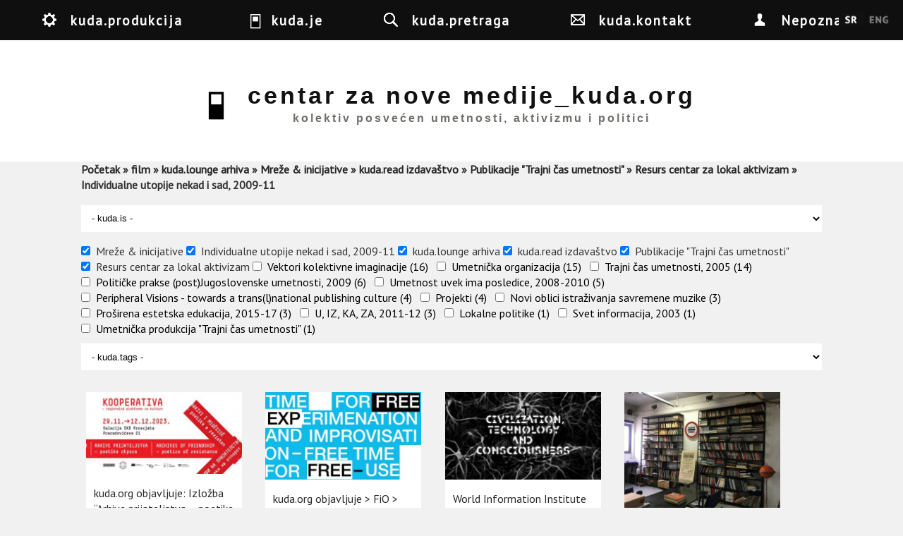

--- FILE ---
content_type: text/html; charset=utf-8
request_url: https://kuda.org/sr/search?f%5B0%5D=taxonomy_vocabulary_4%3A115&f%5B1%5D=taxonomy_vocabulary_6%3A216&f%5B2%5D=taxonomy_vocabulary_6%3A189&f%5B3%5D=taxonomy_vocabulary_6%3A199&f%5B4%5D=taxonomy_vocabulary_6%3A196&f%5B5%5D=taxonomy_vocabulary_6%3A338&f%5B6%5D=taxonomy_vocabulary_6%3A225&amp%3Bf%5B1%5D=taxonomy_vocabulary_6%3A359&amp%3Bamp%3Bf%5B1%5D=taxonomy_vocabulary_6%3A359&amp%3Bamp%3Bf%5B2%5D=taxonomy_vocabulary_6%3A339
body_size: 14840
content:

<!DOCTYPE html>
<head>
<meta charset="utf-8" />
<meta name="Generator" content="Drupal 7 (http://drupal.org)" />
<meta name="viewport" content="width=device-width" />
<link rel="shortcut icon" href="https://kuda.org/sites/default/files/favicon.ico" type="image/vnd.microsoft.icon" />
<title>centar za nove medije_kuda.org | kolektiv posvećen umetnosti, aktivizmu i politici</title>
<link type="text/css" rel="stylesheet" href="https://kuda.org/sites/default/files/css/css_xE-rWrJf-fncB6ztZfd2huxqgxu4WO-qwma6Xer30m4.css" media="all" />
<link type="text/css" rel="stylesheet" href="https://kuda.org/sites/default/files/css/css_iKpUrMw8eJ_pMqmtpCGufoJs4WIzTURd-d2jHFk1H0A.css" media="all" />
<link type="text/css" rel="stylesheet" href="https://kuda.org/sites/default/files/css/css_sEGtLLcQoUVHFw2-nYtTzcgoYKAtlXoGOrIP-yiN3Bg.css" media="all" />
<link type="text/css" rel="stylesheet" href="https://kuda.org/sites/default/files/css/css_y1f-GVlq3ypXGZwnemaN7NHRp6SaERraB650K2Y34Pw.css" media="all" />
<link type="text/css" rel="stylesheet" href="//fonts.googleapis.com/css?family=Vollkorn" media="all" />
<link type="text/css" rel="stylesheet" href="//fonts.googleapis.com/css?family=Slabo+27px&amp;subset=latin,latin-ext" media="all" />
<link type="text/css" rel="stylesheet" href="https://kuda.org/sites/default/files/css/css_1xPX4GvX8JZigzhhh4jLLC2rKZXi_X4hHnfRxLbBoao.css" media="all" />
<link type="text/css" rel="stylesheet" href="https://kuda.org/sites/default/files/css/css_VORA1AQzbP4OuCFAJhIKcwQFQt962lcmzSdw8pdt1s0.css" media="all" />
<link type="text/css" rel="stylesheet" href="https://kuda.org/sites/default/files/css/css_ChNQ0NSJckcvlorA16ah0Waq0US2TPHnsB1SzzrqBWg.css" media="all" />
<script type="text/javascript" src="//ajax.googleapis.com/ajax/libs/jquery/1.10.2/jquery.js"></script>
<script type="text/javascript">
<!--//--><![CDATA[//><!--
window.jQuery || document.write("<script src='/sites/all/modules/jquery_update/replace/jquery/1.10/jquery.js'>\x3C/script>")
//--><!]]>
</script>
<script type="text/javascript" src="https://kuda.org/sites/default/files/js/js_38VWQ3jjQx0wRFj7gkntZr077GgJoGn5nv3v05IeLLo.js"></script>
<script type="text/javascript" src="https://kuda.org/sites/default/files/js/js_m3Q3AtnCcAtxUlqbDZUPlu0MJ0uQqsz39Wd2X55y8UU.js"></script>
<script type="text/javascript" src="https://kuda.org/sites/default/files/js/js_uQKZSDRrdnP5tcELdbkv445LlFEsSebf3uTheBROPNU.js"></script>
<script type="text/javascript">
<!--//--><![CDATA[//><!--
jQuery.extend(Drupal.absolute_messages, {"dismiss":{"status":1,"warning":1,"error":1},"dismiss_time":{"status":"4","warning":"5","error":"5"},"dismiss_all_count":"2"});
//--><!]]>
</script>
<script type="text/javascript" src="https://kuda.org/sites/default/files/js/js_YAU5ulQPvblljnQ7MELm_IfqCwtuLnCHUC0Zvhr7uwc.js"></script>
<script type="text/javascript" src="https://kuda.org/sites/default/files/js/js_mMoDMxRc2UTpxiw_oq2XtPh6p_IKvSSx2mATIXNfk44.js"></script>
<script type="text/javascript">
<!--//--><![CDATA[//><!--
jQuery.extend(Drupal.settings, {"basePath":"\/","pathPrefix":"sr\/","ajaxPageState":{"theme":"kuda_responsive","theme_token":"uKJHeltme9Ob345zy9X3BP0Gh0o7S9-lk8kibIF-22A","jquery_version":"1.10","js":{"\/\/ajax.googleapis.com\/ajax\/libs\/jquery\/1.10.2\/jquery.js":1,"0":1,"misc\/jquery-extend-3.4.0.js":1,"misc\/jquery-html-prefilter-3.5.0-backport.js":1,"misc\/jquery.once.js":1,"misc\/drupal.js":1,"sites\/all\/libraries\/modernizr\/modernizr-min.js":1,"sites\/all\/libraries\/underscore\/underscore-min.js":1,"sites\/all\/libraries\/backbone\/backbone-min.js":1,"sites\/all\/modules\/waypoints\/waypoints.min.js":1,"sites\/all\/modules\/jquery_update\/replace\/ui\/external\/jquery.cookie.js":1,"sites\/all\/modules\/jquery_update\/replace\/misc\/jquery.form.js":1,"sites\/all\/modules\/navbar\/js\/matchmedia.js":1,"sites\/all\/modules\/navbar\/js\/debounce.js":1,"sites\/all\/modules\/navbar\/js\/announce.js":1,"sites\/all\/modules\/navbar\/js\/displace.js":1,"sites\/all\/modules\/navbar\/js\/navbar.menu.js":1,"sites\/all\/modules\/navbar\/js\/escape-admin.js":1,"sites\/all\/modules\/navbar\/js\/navbar.js":1,"sites\/all\/modules\/navbar\/js\/jquery\/ducktape.events.js":1,"sites\/all\/modules\/dialog\/misc\/ajax.js":1,"sites\/all\/modules\/jquery_update\/js\/jquery_update.js":1,"sites\/all\/modules\/navbar\/js\/navbar-tableheader.js":1,"public:\/\/languages\/sr_GAFQS9mbBwgh6_NwF_GpCUlkyVVfeamo56yp8i8o25Q.js":1,"sites\/all\/modules\/absolute_messages\/absolute_messages.js":1,"1":1,"sites\/all\/modules\/kuda\/js\/init.js":1,"sites\/all\/modules\/views_load_more\/views_load_more.js":1,"sites\/all\/libraries\/isotope\/isotope.pkgd.min.js":1,"sites\/all\/libraries\/isotope\/imagesloaded.pkgd.min.js":1,"sites\/all\/modules\/views_isotope\/views_isotope.js":1,"sites\/all\/modules\/views\/js\/base.js":1,"misc\/progress.js":1,"sites\/all\/modules\/views\/js\/ajax_view.js":1,"sites\/all\/modules\/facetapi_select\/js\/facetapi_select.js":1,"misc\/textarea.js":1,"sites\/all\/modules\/facetapi\/facetapi.js":1,"sites\/all\/themes\/kuda_responsive\/js\/theme.js":1},"css":{"modules\/system\/system.base.css":1,"modules\/system\/system.menus.css":1,"modules\/system\/system.messages.css":1,"modules\/system\/system.theme.css":1,"sites\/all\/modules\/navbar\/css\/navbar.menu.css":1,"sites\/all\/modules\/navbar\/css\/navbar.module.css":1,"sites\/all\/modules\/navbar\/css\/navbar.theme.css":1,"sites\/all\/modules\/navbar\/css\/navbar.icons.css":1,"modules\/aggregator\/aggregator.css":1,"modules\/book\/book.css":1,"modules\/comment\/comment.css":1,"sites\/all\/modules\/date\/date_api\/date.css":1,"sites\/all\/modules\/date\/date_popup\/themes\/datepicker.1.7.css":1,"modules\/field\/theme\/field.css":1,"modules\/node\/node.css":1,"modules\/user\/user.css":1,"sites\/all\/modules\/views\/css\/views.css":1,"sites\/all\/modules\/ckeditor\/css\/ckeditor.css":1,"sites\/all\/modules\/absolute_messages\/absolute_messages.css":1,"sites\/all\/modules\/ctools\/css\/ctools.css":1,"sites\/all\/modules\/panels\/css\/panels.css":1,"sites\/all\/modules\/biblio\/biblio.css":1,"sites\/all\/modules\/views_isotope\/views_isotope.css":1,"sites\/all\/modules\/facetapi\/facetapi.css":1,"\/\/fonts.googleapis.com\/css?family=Vollkorn":1,"\/\/fonts.googleapis.com\/css?family=Slabo+27px\u0026subset=latin,latin-ext":1,"public:\/\/honeypot\/honeypot.css":1,"sites\/all\/themes\/kuda_responsive\/css\/style.css":1,"sites\/all\/themes\/kuda_responsive\/css\/node.css":1,"sites\/all\/themes\/kuda_responsive\/css\/frontpage.css":1,"sites\/all\/themes\/kuda_responsive\/css\/isotope.css":1,"sites\/all\/themes\/kuda_responsive\/css\/media.css":1,"sites\/all\/themes\/kuda_responsive\/css\/search-page.css":1,"sites\/all\/themes\/kuda_responsive\/css\/top-menu.css":1}},"viewsLoadMore":{"search-page":{"view_name":"search","view_display_id":"page","waypoints":"infinite","opts":{"offset":"100%"}}},"views":{"ajax_path":"\/sr\/views\/ajax","ajaxViews":{"views_dom_id:4fce7778c7f0bf93bebb1646e3ebeba9":{"view_name":"search","view_display_id":"page","view_args":"","view_path":"search","view_base_path":"search","view_dom_id":"4fce7778c7f0bf93bebb1646e3ebeba9","pager_element":0}}},"urlIsAjaxTrusted":{"\/sr\/views\/ajax":true,"\/sr\/search?f%5B0%5D=taxonomy_vocabulary_4%3A115\u0026f%5B1%5D=taxonomy_vocabulary_6%3A216\u0026f%5B2%5D=taxonomy_vocabulary_6%3A189\u0026f%5B3%5D=taxonomy_vocabulary_6%3A199\u0026f%5B4%5D=taxonomy_vocabulary_6%3A196\u0026f%5B5%5D=taxonomy_vocabulary_6%3A338\u0026f%5B6%5D=taxonomy_vocabulary_6%3A225\u0026amp%3Bf%5B1%5D=taxonomy_vocabulary_6%3A359\u0026amp%3Bamp%3Bf%5B1%5D=taxonomy_vocabulary_6%3A359\u0026amp%3Bamp%3Bf%5B2%5D=taxonomy_vocabulary_6%3A339":true},"better_exposed_filters":{"views":{"search":{"displays":{"page":{"filters":[]}}}}},"currentPath":"search","currentPathIsAdmin":false,"facetapi":{"facets":[{"limit":"0","id":"facetapi-facet-search-apikuda-content-block-taxonomy-vocabulary-4","searcher":"search_api@kuda_content","realmName":"block","facetName":"taxonomy_vocabulary_4","queryType":null,"widget":"facetapi_select_dropdowns","showMoreText":"Show more","showFewerText":"Show fewer"},{"limit":"0","id":"facetapi-facet-search-apikuda-content-block-taxonomy-vocabulary-6","searcher":"search_api@kuda_content","realmName":"block","facetName":"taxonomy_vocabulary_6","queryType":null,"widget":"facetapi_checkbox_links","showMoreText":"Show more","showFewerText":"Show fewer","makeCheckboxes":1},{"limit":"0","id":"facetapi-facet-search-apikuda-content-block-taxonomy-vocabulary-8","searcher":"search_api@kuda_content","realmName":"block","facetName":"taxonomy_vocabulary_8","queryType":null,"widget":"facetapi_select_dropdowns","showMoreText":"Show more","showFewerText":"Show fewer"}]},"navbar":{"breakpoints":{"narrow":"only screen and (min-width: 16.5em)","standard":"only screen and (min-width: 38.125em)","wide":"only screen and (min-width: 50em)"}}});
//--><!]]>
</script>
<!--[if lt IE 9]><script src="http://html5shiv.googlecode.com/svn/trunk/html5.js"></script><![endif]-->
</head>
<body class="html not-front not-logged-in no-sidebars page-search i18n-sr">
  <nav id="navbar-administration" class="drupal-navbar overlay-displace-top" role="navigation"><div id="navbar-bar" class="navbar-bar clearfix"><h2 class="element-invisible">Navbar items</h2><div class="navbar-tab"><a href="/sr" title="Return to site content" class="navbar-icon navbar-icon-escape-admin element-hidden" data-navbar-escape-admin="">Back to site</a></div><div class="pull-right kudamenu navbar-tab"><a href="/sr/%23" title="kuda.produkcija" class="navbar-icon navbar-icon-6" id="navbar-item--2" data-navbar-tab-trigger="" data-navbar-tray="navbar-item--2-tray" aria-owns="navbar-item--2" role="button" aria-pressed="false">kuda.produkcija</a></div><div class="pull-right kudamenu navbar-tab"><a href="/sr/%23" title="kuda.je" class="navbar-icon navbar-icon-4" id="navbar-item--3" data-navbar-tab-trigger="" data-navbar-tray="navbar-item--3-tray" aria-owns="navbar-item--3" role="button" aria-pressed="false">kuda.je</a></div><div class="pull-right kudamenu navbar-tab"><a href="/sr/search" title="kuda.pretraga" class="navbar-icon navbar-icon-search active" id="navbar-item--4" data-navbar-tab-trigger="" data-navbar-tray="navbar-item--4-tray" aria-owns="navbar-item--4" role="button" aria-pressed="false">kuda.pretraga</a></div><div class="pull-right kudamenu navbar-tab"><a href="/sr/contact" title="kuda.kontakt" class="navbar-icon navbar-icon-contact kudamenu" id="navbar-item--5" data-navbar-tab-trigger="" data-navbar-tray="navbar-item--5-tray" aria-owns="navbar-item--5" role="button" aria-pressed="false">kuda.kontakt</a></div><div class="navbar-tab"><a href="/sr/user" title="My account" class="navbar-icon navbar-icon-user" id="navbar-item--6" data-navbar-tab-trigger="" data-navbar-tray="navbar-item--6-tray" aria-owns="navbar-item--6" role="button" aria-pressed="false">Nepoznat</a></div></div><div id="navbar-item--2-tray" data-navbar-tray="navbar-item--2-tray" aria-owned-by="navbar-item--2" class="navbar-tray"><div class="navbar-lining clearfix"><h3 class="navbar-tray-name element-invisible">kuda.lounge arhiva</h3><ul class="menu navbar-menu-user"><li class="183 first"><a href="/sr/search?f%5B0%5D=taxonomy_vocabulary_6%3A183" title="Projekti" class="kudamenu-item">Projekti</a></li>
<li class="199"><a href="/sr/search?f%5B0%5D=taxonomy_vocabulary_6%3A199" title="kuda.read izdavaštvo" class="kudamenu-item">kuda.read izdavaštvo</a></li>
<li class="189"><a href="/sr/search?f%5B0%5D=taxonomy_vocabulary_6%3A189" title="Mreže &amp;amp; inicijative" class="kudamenu-item">Mreže &amp; inicijative</a></li>
<li class="216 last"><a href="/sr/search?f%5B0%5D=taxonomy_vocabulary_6%3A216" title="kuda.lounge arhiva" class="kudamenu-item">kuda.lounge arhiva</a></li>
</ul></div></div><div id="navbar-item--3-tray" data-navbar-tray="navbar-item--3-tray" aria-owned-by="navbar-item--3" class="navbar-tray"><div class="navbar-lining clearfix"><h3 class="navbar-tray-name element-invisible">umetnost</h3><ul class="menu navbar-menu-user"><li class="12 first"><a href="/sr/search?f%5B0%5D=taxonomy_vocabulary_4%3A12" title="aktivizam" class="kudamenu-item">aktivizam</a></li>
<li class="114"><a href="/sr/search?f%5B0%5D=taxonomy_vocabulary_4%3A114" title="arhitektura" class="kudamenu-item">arhitektura</a></li>
<li class="115"><a href="/sr/search?f%5B0%5D=taxonomy_vocabulary_4%3A115" title="film" class="kudamenu-item">film</a></li>
<li class="15"><a href="/sr/search?f%5B0%5D=taxonomy_vocabulary_4%3A15" title="istraživanja" class="kudamenu-item">istraživanja</a></li>
<li class="218"><a href="/sr/search?f%5B0%5D=taxonomy_vocabulary_4%3A218" title="izložbe" class="kudamenu-item">izložbe</a></li>
<li class="219"><a href="/sr/search?f%5B0%5D=taxonomy_vocabulary_4%3A219" title="politika" class="kudamenu-item">politika</a></li>
<li class="14"><a href="/sr/search?f%5B0%5D=taxonomy_vocabulary_4%3A14" title="radionice" class="kudamenu-item">radionice</a></li>
<li class="16"><a href="/sr/search?f%5B0%5D=taxonomy_vocabulary_4%3A16" title="teorija" class="kudamenu-item">teorija</a></li>
<li class="18 last"><a href="/sr/search?f%5B0%5D=taxonomy_vocabulary_4%3A18" title="umetnost" class="kudamenu-item">umetnost</a></li>
</ul><div class="item-list"><ul class="clear kudainfo collapse"><li class="first"><p><strong>Centar za nove medije_kuda.org</strong> je nezavisna kulturna organizacija koja od 2001. godine okuplja umetnike, teoretičare, medijske aktiviste, istraživače i širu publiku u istraživanje savremene umetničke teorije i prakse, aktivizma i politike.&nbsp;Već više od decenije svojim aktivnostima,<strong> </strong><strong>kuda.org</strong> nastoji kritički da interveniše u sferi istraživanja i umetničkog i društvenog eksperimentalnog delovanja u polju umetničkog i kulturnog stvaralaštva sa pozicija institucionalne kritike i kritike kulturnih politika. U sučeljavanju sa procesima kulturne industrije i kulturalizacije politike i umetnosti, kolektiv pokušava mapirati i osnažiti tačke kritike i otpora komodifikaciji rezultata umetničke produkcije, a onda i pokušaje transformacije i kritike produkcionih odnosa koji se u polju umetničkog stvaralaštva i vanumetničkih društvenih procesa reprodukuju smenom ideoloških i “političkih” matrica, koje su u krajnjoj instanci posledica rekuperacije ljudi.</p>

<p><strong>kuda.org</strong> kreira prostor za otvoreni dijalog, eksperimentalnu edukaciju, saradnju i istraživanje, kao i slobodan pristup različitim izvorima znanja. U okviru aktivnosti kuda.org, do sada je organizovano više stotina javnih događaja: predavanja i prezentacija gostujućih umetnika i teoretičara, radionica, izložbi, konferencija i internacionalni izdavački projekat.&nbsp;Tokom godina rada, kuda.org je uspostavio mreže saradničkih kulturnih organizacija i pojedinaca, lokalno, regionalno i internacionalno. Godine 2007. kuda.org je su-osnovao <strong>Omladinski centar CK13</strong> (<a href="http://www.ck13.org">www.ck13.org</a>), jedno od retkih autonomnih prostora posvećenog aktivizmu, samo-organizovanju i nezavisnoj kulturnoj produkciji. Od 2012. godine, kuda.org blisko sarađuje sa <strong>Grupom za konceptualnu politiku – GKP</strong> (<a href="http://www.konceptualnapolitika.blogspot.rs/">www.konceptualnapolitika.blogspot.rs</a>) iz Novog Sada na zajedničkim projektima, teorijskim istraživanjima, izdavaštvu i politikama stanovanja i lokalne samouprave (kroz projekat „Lokalne politike i urbano samoupravljanje“, <a href="http://www.detelinara.org">www.detelinara.org</a>).</p>
</li>
<li class="last"><div class="field field-name-field-photos field-type-image field-label-hidden"><div class="field-items"><div class="field-item even"><img src="https://kuda.org/sites/default/files/styles/medium/public/photos/DSCN0367_0.JPG?itok=FXCfUjLb" width="220" height="165" alt="kuda.info" title="kuda.info" /></div><div class="field-item odd"><img src="https://kuda.org/sites/default/files/styles/medium/public/photos/IMG_7860.JPG?itok=sP53UAMd" width="220" height="165" alt="" title="radionice u kudi" /></div><div class="field-item even"><img src="https://kuda.org/sites/default/files/styles/medium/public/photos/IMG_7712.JPG?itok=O5c_W3Wg" width="220" height="165" alt="" title="mesni forum" /></div></div></div></li>
</ul></div></div></div><div id="navbar-item--4-tray" data-navbar-tray="navbar-item--4-tray" aria-owned-by="navbar-item--4" class="navbar-tray"><div class="navbar-lining clearfix"><h3 class="navbar-tray-name element-invisible">kuda.pretraga</h3><div class="item-list"><ul class="item-3136"><li class="first last"><form action="/sr/search?f%5B0%5D=taxonomy_vocabulary_4%3A115&amp;f%5B1%5D=taxonomy_vocabulary_6%3A216&amp;f%5B2%5D=taxonomy_vocabulary_6%3A189&amp;f%5B3%5D=taxonomy_vocabulary_6%3A199&amp;f%5B4%5D=taxonomy_vocabulary_6%3A196&amp;f%5B5%5D=taxonomy_vocabulary_6%3A338&amp;f%5B6%5D=taxonomy_vocabulary_6%3A225&amp;amp%3Bf%5B1%5D=taxonomy_vocabulary_6%3A359&amp;amp%3Bamp%3Bf%5B1%5D=taxonomy_vocabulary_6%3A359&amp;amp%3Bamp%3Bf%5B2%5D=taxonomy_vocabulary_6%3A339" method="post" id="kuda-search-form" accept-charset="UTF-8"><div><div class="form-item form-type-textfield form-item-kuda-search-form">
  <label class="element-invisible" for="edit-kuda-search-form--2">Traži </label>
 <input class="search-input form-text" title="Unesite reči koje želite da nadjete." placeholder="Upiši ključne reči" type="text" id="edit-kuda-search-form--2" name="kuda_search_form" value="" size="15" maxlength="128" />
</div>
<input type="hidden" name="form_build_id" value="form-xzcZCMN2K0h98knQUNAJNNg9AMWMSoWmN0ssAoZHe0M" />
<input type="hidden" name="form_id" value="kuda_search_form" />
<div class="form-actions form-wrapper" id="edit-actions"><input type="submit" id="edit-submit--4" name="op" value="Traži" class="form-submit" /></div></div></form></li>
</ul></div></div></div><div id="navbar-item--5-tray" data-navbar-tray="navbar-item--5-tray" aria-owned-by="navbar-item--5" class="navbar-tray"><div class="navbar-lining clearfix"><h3 class="navbar-tray-name element-invisible">kuda.kontakt</h3><div class="item-list"><ul class="inline item-3137 collapse"><li class="first"><img src="https://kuda.org/sites/default/files/mapa.gif" alt="" /></li>
<li class="last"><form class="user-info-from-cookie contact-form" action="/sr/search?f%5B0%5D=taxonomy_vocabulary_4%3A115&amp;f%5B1%5D=taxonomy_vocabulary_6%3A216&amp;f%5B2%5D=taxonomy_vocabulary_6%3A189&amp;f%5B3%5D=taxonomy_vocabulary_6%3A199&amp;f%5B4%5D=taxonomy_vocabulary_6%3A196&amp;f%5B5%5D=taxonomy_vocabulary_6%3A338&amp;f%5B6%5D=taxonomy_vocabulary_6%3A225&amp;amp%3Bf%5B1%5D=taxonomy_vocabulary_6%3A359&amp;amp%3Bamp%3Bf%5B1%5D=taxonomy_vocabulary_6%3A359&amp;amp%3Bamp%3Bf%5B2%5D=taxonomy_vocabulary_6%3A339" method="post" id="contact-site-form" accept-charset="UTF-8"><div><div class="form-item form-type-textfield form-item-name">
 <input placeholder="Vaše ime" type="text" id="edit-name" name="name" value="" size="60" maxlength="255" class="form-text required" />
</div>
<div class="form-item form-type-textfield form-item-mail">
 <input placeholder="Your e-mail address" type="text" id="edit-mail" name="mail" value="" size="60" maxlength="255" class="form-text required" />
</div>
<div class="form-item form-type-textfield form-item-subject">
 <input placeholder="Tema" type="text" id="edit-subject" name="subject" value="" size="60" maxlength="255" class="form-text required" />
</div>
<div class="form-item form-type-textarea form-item-message">
 <div class="form-textarea-wrapper resizable"><textarea placeholder="Poruka" id="edit-message" name="message" cols="60" rows="5" class="form-textarea required"></textarea></div>
</div>
<input type="hidden" name="form_build_id" value="form-_hcwFyeVLWcIZCojF3Z_QOjzxQDd_S1bbkcITriATcs" />
<input type="hidden" name="form_id" value="contact_site_form" />
<input type="hidden" name="honeypot_time" value="1768855277|rZy5jAIkBQlyav5Ei1arGeV6zTBg0kDf_1kD1yNCj94" />
<div class="form-actions form-wrapper" id="edit-actions--2"><input type="submit" id="edit-submit--5" name="op" value="Send message" class="form-submit" /></div><div class="link-textfield"><div class="form-item form-type-textfield form-item-link">
  <label for="edit-link">Leave this field blank </label>
 <input autocomplete="off" type="text" id="edit-link" name="link" value="" size="20" maxlength="128" class="form-text" />
</div>
</div></div></form></li>
</ul></div></div></div><div id="navbar-item--6-tray" data-navbar-tray="navbar-item--6-tray" aria-owned-by="navbar-item--6" class="navbar-tray"><div class="navbar-lining clearfix"><h3 class="navbar-tray-name element-invisible">User account actions</h3><ul class="navbar-menu navbar-menu-user"><li class="login first last"><a href="/sr/user">Prijavi se</a></li>
</ul></div></div></nav>  <div id="wrapper">
<div id="header_wrapper">
  <header id="header" role="banner">
    
    <div id="menu" class="fixed-top-menu clearfix"> 
      <h2 class="element-invisible">You are here</h2><nav class="breadcrumb"><a href="/sr">Početak</a> » <a href="/sr/search?amp%3Bf%5B1%5D=taxonomy_vocabulary_6%3A359&amp;amp%3Bamp%3Bf%5B1%5D=taxonomy_vocabulary_6%3A359&amp;amp%3Bamp%3Bf%5B2%5D=taxonomy_vocabulary_6%3A339&amp;f%5B0%5D=taxonomy_vocabulary_4%3A115" class="active">film</a> » <a href="/sr/search?amp%3Bf%5B1%5D=taxonomy_vocabulary_6%3A359&amp;amp%3Bamp%3Bf%5B1%5D=taxonomy_vocabulary_6%3A359&amp;amp%3Bamp%3Bf%5B2%5D=taxonomy_vocabulary_6%3A339&amp;f%5B0%5D=taxonomy_vocabulary_4%3A115&amp;f%5B1%5D=taxonomy_vocabulary_6%3A216" class="active">kuda.lounge arhiva</a> » <a href="/sr/search?amp%3Bf%5B1%5D=taxonomy_vocabulary_6%3A359&amp;amp%3Bamp%3Bf%5B1%5D=taxonomy_vocabulary_6%3A359&amp;amp%3Bamp%3Bf%5B2%5D=taxonomy_vocabulary_6%3A339&amp;f%5B0%5D=taxonomy_vocabulary_4%3A115&amp;f%5B1%5D=taxonomy_vocabulary_6%3A216&amp;f%5B2%5D=taxonomy_vocabulary_6%3A189" class="active">Mreže &amp; inicijative</a> » <a href="/sr/search?amp%3Bf%5B1%5D=taxonomy_vocabulary_6%3A359&amp;amp%3Bamp%3Bf%5B1%5D=taxonomy_vocabulary_6%3A359&amp;amp%3Bamp%3Bf%5B2%5D=taxonomy_vocabulary_6%3A339&amp;f%5B0%5D=taxonomy_vocabulary_4%3A115&amp;f%5B1%5D=taxonomy_vocabulary_6%3A216&amp;f%5B2%5D=taxonomy_vocabulary_6%3A189&amp;f%5B3%5D=taxonomy_vocabulary_6%3A199" class="active">kuda.read izdavaštvo</a> » <a href="/sr/search?amp%3Bf%5B1%5D=taxonomy_vocabulary_6%3A359&amp;amp%3Bamp%3Bf%5B1%5D=taxonomy_vocabulary_6%3A359&amp;amp%3Bamp%3Bf%5B2%5D=taxonomy_vocabulary_6%3A339&amp;f%5B0%5D=taxonomy_vocabulary_4%3A115&amp;f%5B1%5D=taxonomy_vocabulary_6%3A216&amp;f%5B2%5D=taxonomy_vocabulary_6%3A189&amp;f%5B3%5D=taxonomy_vocabulary_6%3A199&amp;f%5B4%5D=taxonomy_vocabulary_6%3A196" class="active">Publikacije &quot;Trajni čas umetnosti&quot;</a> » <a href="/sr/search?amp%3Bf%5B1%5D=taxonomy_vocabulary_6%3A359&amp;amp%3Bamp%3Bf%5B1%5D=taxonomy_vocabulary_6%3A359&amp;amp%3Bamp%3Bf%5B2%5D=taxonomy_vocabulary_6%3A339&amp;f%5B0%5D=taxonomy_vocabulary_4%3A115&amp;f%5B1%5D=taxonomy_vocabulary_6%3A216&amp;f%5B2%5D=taxonomy_vocabulary_6%3A189&amp;f%5B3%5D=taxonomy_vocabulary_6%3A199&amp;f%5B4%5D=taxonomy_vocabulary_6%3A196&amp;f%5B5%5D=taxonomy_vocabulary_6%3A338" class="active">Resurs centar za lokal aktivizam</a> » Individualne utopije nekad i sad, 2009-11</nav>    </div> 
    
   
     <a id="identity" href="/sr" title="Početak">
                      <div class="identity" id="logo">
             <img src="https://kuda.org/sites/default/files/logo.jpg"/>
           </div>
          
    
                    <div class="identity" id="site-name">
             <h1 id="site-title">centar za nove medije_kuda.org</h1>
             <div id="site-description">
               kolektiv posvećen umetnosti, aktivizmu i politici             </div>
           </div>
         
      </a>
    
<!--
    -->
        
    <div class="clear"></div>
  </header>
  
</div>
<div id="container">
        
<!--     <div class="lang-switch fixed"> -->
      <!--     </div> -->

     <div class="content-sidebar-wrap">
    <div id="content">
	         <div id="breadcrumbs"><h2 class="element-invisible">You are here</h2><nav class="breadcrumb"><a href="/sr">Početak</a> » <a href="/sr/search?amp%3Bf%5B1%5D=taxonomy_vocabulary_6%3A359&amp;amp%3Bamp%3Bf%5B1%5D=taxonomy_vocabulary_6%3A359&amp;amp%3Bamp%3Bf%5B2%5D=taxonomy_vocabulary_6%3A339&amp;f%5B0%5D=taxonomy_vocabulary_4%3A115" class="active">film</a> » <a href="/sr/search?amp%3Bf%5B1%5D=taxonomy_vocabulary_6%3A359&amp;amp%3Bamp%3Bf%5B1%5D=taxonomy_vocabulary_6%3A359&amp;amp%3Bamp%3Bf%5B2%5D=taxonomy_vocabulary_6%3A339&amp;f%5B0%5D=taxonomy_vocabulary_4%3A115&amp;f%5B1%5D=taxonomy_vocabulary_6%3A216" class="active">kuda.lounge arhiva</a> » <a href="/sr/search?amp%3Bf%5B1%5D=taxonomy_vocabulary_6%3A359&amp;amp%3Bamp%3Bf%5B1%5D=taxonomy_vocabulary_6%3A359&amp;amp%3Bamp%3Bf%5B2%5D=taxonomy_vocabulary_6%3A339&amp;f%5B0%5D=taxonomy_vocabulary_4%3A115&amp;f%5B1%5D=taxonomy_vocabulary_6%3A216&amp;f%5B2%5D=taxonomy_vocabulary_6%3A189" class="active">Mreže &amp; inicijative</a> » <a href="/sr/search?amp%3Bf%5B1%5D=taxonomy_vocabulary_6%3A359&amp;amp%3Bamp%3Bf%5B1%5D=taxonomy_vocabulary_6%3A359&amp;amp%3Bamp%3Bf%5B2%5D=taxonomy_vocabulary_6%3A339&amp;f%5B0%5D=taxonomy_vocabulary_4%3A115&amp;f%5B1%5D=taxonomy_vocabulary_6%3A216&amp;f%5B2%5D=taxonomy_vocabulary_6%3A189&amp;f%5B3%5D=taxonomy_vocabulary_6%3A199" class="active">kuda.read izdavaštvo</a> » <a href="/sr/search?amp%3Bf%5B1%5D=taxonomy_vocabulary_6%3A359&amp;amp%3Bamp%3Bf%5B1%5D=taxonomy_vocabulary_6%3A359&amp;amp%3Bamp%3Bf%5B2%5D=taxonomy_vocabulary_6%3A339&amp;f%5B0%5D=taxonomy_vocabulary_4%3A115&amp;f%5B1%5D=taxonomy_vocabulary_6%3A216&amp;f%5B2%5D=taxonomy_vocabulary_6%3A189&amp;f%5B3%5D=taxonomy_vocabulary_6%3A199&amp;f%5B4%5D=taxonomy_vocabulary_6%3A196" class="active">Publikacije &quot;Trajni čas umetnosti&quot;</a> » <a href="/sr/search?amp%3Bf%5B1%5D=taxonomy_vocabulary_6%3A359&amp;amp%3Bamp%3Bf%5B1%5D=taxonomy_vocabulary_6%3A359&amp;amp%3Bamp%3Bf%5B2%5D=taxonomy_vocabulary_6%3A339&amp;f%5B0%5D=taxonomy_vocabulary_4%3A115&amp;f%5B1%5D=taxonomy_vocabulary_6%3A216&amp;f%5B2%5D=taxonomy_vocabulary_6%3A189&amp;f%5B3%5D=taxonomy_vocabulary_6%3A199&amp;f%5B4%5D=taxonomy_vocabulary_6%3A196&amp;f%5B5%5D=taxonomy_vocabulary_6%3A338" class="active">Resurs centar za lokal aktivizam</a> » Individualne utopije nekad i sad, 2009-11</nav></div> 
      <section id="post-content" role="main">
                <div id="content_top"><div class="region region-content-top">
  <div id="block-facetapi-a6mlxbqnjlys1oyw0gmehw41tzrdbimc" class="block block-facetapi">
        <div class="content">
    <form class="facetapi-facetapi-select-dropdowns facetapi-facet-taxonomy-vocabulary-4 form-select selected" id="facetapi-facet-search-apikuda-content-block-taxonomy-vocabulary-4" action="/sr/search?f%5B0%5D=taxonomy_vocabulary_4%3A115&amp;f%5B1%5D=taxonomy_vocabulary_6%3A216&amp;f%5B2%5D=taxonomy_vocabulary_6%3A189&amp;f%5B3%5D=taxonomy_vocabulary_6%3A199&amp;f%5B4%5D=taxonomy_vocabulary_6%3A196&amp;f%5B5%5D=taxonomy_vocabulary_6%3A338&amp;f%5B6%5D=taxonomy_vocabulary_6%3A225&amp;amp%3Bf%5B1%5D=taxonomy_vocabulary_6%3A359&amp;amp%3Bamp%3Bf%5B1%5D=taxonomy_vocabulary_6%3A359&amp;amp%3Bamp%3Bf%5B2%5D=taxonomy_vocabulary_6%3A339" method="post" accept-charset="UTF-8"><div><div class="form-item form-type-select form-item-facets">
 <select class="facetapi-select form-select" id="edit-facets--3" name="facets"><option value="" selected="selected">- kuda.is -</option><option value="/sr/search?f%5B0%5D=taxonomy_vocabulary_6%3A216&amp;f%5B1%5D=taxonomy_vocabulary_6%3A189&amp;f%5B2%5D=taxonomy_vocabulary_6%3A199&amp;f%5B3%5D=taxonomy_vocabulary_6%3A196&amp;f%5B4%5D=taxonomy_vocabulary_6%3A338&amp;f%5B5%5D=taxonomy_vocabulary_6%3A225&amp;amp%3Bf%5B1%5D=taxonomy_vocabulary_6%3A359&amp;amp%3Bamp%3Bf%5B1%5D=taxonomy_vocabulary_6%3A359&amp;amp%3Bamp%3Bf%5B2%5D=taxonomy_vocabulary_6%3A339">(-)  film (21)</option><option value="/sr/search?f%5B0%5D=taxonomy_vocabulary_4%3A115&amp;f%5B1%5D=taxonomy_vocabulary_6%3A216&amp;f%5B2%5D=taxonomy_vocabulary_6%3A189&amp;f%5B3%5D=taxonomy_vocabulary_6%3A199&amp;f%5B4%5D=taxonomy_vocabulary_6%3A196&amp;f%5B5%5D=taxonomy_vocabulary_6%3A338&amp;f%5B6%5D=taxonomy_vocabulary_6%3A225&amp;f%5B7%5D=taxonomy_vocabulary_4%3A18&amp;amp%3Bf%5B1%5D=taxonomy_vocabulary_6%3A359&amp;amp%3Bamp%3Bf%5B1%5D=taxonomy_vocabulary_6%3A359&amp;amp%3Bamp%3Bf%5B2%5D=taxonomy_vocabulary_6%3A339"> umetnost (20)</option><option value="/sr/search?f%5B0%5D=taxonomy_vocabulary_4%3A115&amp;f%5B1%5D=taxonomy_vocabulary_6%3A216&amp;f%5B2%5D=taxonomy_vocabulary_6%3A189&amp;f%5B3%5D=taxonomy_vocabulary_6%3A199&amp;f%5B4%5D=taxonomy_vocabulary_6%3A196&amp;f%5B5%5D=taxonomy_vocabulary_6%3A338&amp;f%5B6%5D=taxonomy_vocabulary_6%3A225&amp;f%5B7%5D=taxonomy_vocabulary_4%3A15&amp;amp%3Bf%5B1%5D=taxonomy_vocabulary_6%3A359&amp;amp%3Bamp%3Bf%5B1%5D=taxonomy_vocabulary_6%3A359&amp;amp%3Bamp%3Bf%5B2%5D=taxonomy_vocabulary_6%3A339"> istraživanja (18)</option><option value="/sr/search?f%5B0%5D=taxonomy_vocabulary_4%3A115&amp;f%5B1%5D=taxonomy_vocabulary_6%3A216&amp;f%5B2%5D=taxonomy_vocabulary_6%3A189&amp;f%5B3%5D=taxonomy_vocabulary_6%3A199&amp;f%5B4%5D=taxonomy_vocabulary_6%3A196&amp;f%5B5%5D=taxonomy_vocabulary_6%3A338&amp;f%5B6%5D=taxonomy_vocabulary_6%3A225&amp;f%5B7%5D=taxonomy_vocabulary_4%3A12&amp;amp%3Bf%5B1%5D=taxonomy_vocabulary_6%3A359&amp;amp%3Bamp%3Bf%5B1%5D=taxonomy_vocabulary_6%3A359&amp;amp%3Bamp%3Bf%5B2%5D=taxonomy_vocabulary_6%3A339"> aktivizam (17)</option><option value="/sr/search?f%5B0%5D=taxonomy_vocabulary_4%3A115&amp;f%5B1%5D=taxonomy_vocabulary_6%3A216&amp;f%5B2%5D=taxonomy_vocabulary_6%3A189&amp;f%5B3%5D=taxonomy_vocabulary_6%3A199&amp;f%5B4%5D=taxonomy_vocabulary_6%3A196&amp;f%5B5%5D=taxonomy_vocabulary_6%3A338&amp;f%5B6%5D=taxonomy_vocabulary_6%3A225&amp;f%5B7%5D=taxonomy_vocabulary_4%3A219&amp;amp%3Bf%5B1%5D=taxonomy_vocabulary_6%3A359&amp;amp%3Bamp%3Bf%5B1%5D=taxonomy_vocabulary_6%3A359&amp;amp%3Bamp%3Bf%5B2%5D=taxonomy_vocabulary_6%3A339"> politika (15)</option><option value="/sr/search?f%5B0%5D=taxonomy_vocabulary_4%3A115&amp;f%5B1%5D=taxonomy_vocabulary_6%3A216&amp;f%5B2%5D=taxonomy_vocabulary_6%3A189&amp;f%5B3%5D=taxonomy_vocabulary_6%3A199&amp;f%5B4%5D=taxonomy_vocabulary_6%3A196&amp;f%5B5%5D=taxonomy_vocabulary_6%3A338&amp;f%5B6%5D=taxonomy_vocabulary_6%3A225&amp;f%5B7%5D=taxonomy_vocabulary_4%3A16&amp;amp%3Bf%5B1%5D=taxonomy_vocabulary_6%3A359&amp;amp%3Bamp%3Bf%5B1%5D=taxonomy_vocabulary_6%3A359&amp;amp%3Bamp%3Bf%5B2%5D=taxonomy_vocabulary_6%3A339"> teorija (14)</option><option value="/sr/search?f%5B0%5D=taxonomy_vocabulary_4%3A115&amp;f%5B1%5D=taxonomy_vocabulary_6%3A216&amp;f%5B2%5D=taxonomy_vocabulary_6%3A189&amp;f%5B3%5D=taxonomy_vocabulary_6%3A199&amp;f%5B4%5D=taxonomy_vocabulary_6%3A196&amp;f%5B5%5D=taxonomy_vocabulary_6%3A338&amp;f%5B6%5D=taxonomy_vocabulary_6%3A225&amp;f%5B7%5D=taxonomy_vocabulary_4%3A218&amp;amp%3Bf%5B1%5D=taxonomy_vocabulary_6%3A359&amp;amp%3Bamp%3Bf%5B1%5D=taxonomy_vocabulary_6%3A359&amp;amp%3Bamp%3Bf%5B2%5D=taxonomy_vocabulary_6%3A339"> izložbe (12)</option><option value="/sr/search?f%5B0%5D=taxonomy_vocabulary_4%3A115&amp;f%5B1%5D=taxonomy_vocabulary_6%3A216&amp;f%5B2%5D=taxonomy_vocabulary_6%3A189&amp;f%5B3%5D=taxonomy_vocabulary_6%3A199&amp;f%5B4%5D=taxonomy_vocabulary_6%3A196&amp;f%5B5%5D=taxonomy_vocabulary_6%3A338&amp;f%5B6%5D=taxonomy_vocabulary_6%3A225&amp;f%5B7%5D=taxonomy_vocabulary_4%3A114&amp;amp%3Bf%5B1%5D=taxonomy_vocabulary_6%3A359&amp;amp%3Bamp%3Bf%5B1%5D=taxonomy_vocabulary_6%3A359&amp;amp%3Bamp%3Bf%5B2%5D=taxonomy_vocabulary_6%3A339"> arhitektura (10)</option><option value="/sr/search?f%5B0%5D=taxonomy_vocabulary_4%3A115&amp;f%5B1%5D=taxonomy_vocabulary_6%3A216&amp;f%5B2%5D=taxonomy_vocabulary_6%3A189&amp;f%5B3%5D=taxonomy_vocabulary_6%3A199&amp;f%5B4%5D=taxonomy_vocabulary_6%3A196&amp;f%5B5%5D=taxonomy_vocabulary_6%3A338&amp;f%5B6%5D=taxonomy_vocabulary_6%3A225&amp;f%5B7%5D=taxonomy_vocabulary_4%3A14&amp;amp%3Bf%5B1%5D=taxonomy_vocabulary_6%3A359&amp;amp%3Bamp%3Bf%5B1%5D=taxonomy_vocabulary_6%3A359&amp;amp%3Bamp%3Bf%5B2%5D=taxonomy_vocabulary_6%3A339"> radionice (9)</option></select>
</div>
<input class="facetapi-select-submit form-submit" type="submit" id="edit-submit--3" name="op" value="Pošalji" /><input type="hidden" name="form_build_id" value="form-8TA4taIBbTDWG7urPK3RmIb-OOdqMZdVB3x1EHxyfhM" />
<input type="hidden" name="form_id" value="facetapi_select_facet_form_3" />
</div></form>  </div>
</div> <!-- /.block -->
<div id="block-facetapi-dvjwjbeguieeix87fz11ajpjocxuqwnb" class="block block-facetapi">
        <div class="content">
    <div class="item-list"><ul class="facetapi-facetapi-checkbox-links facetapi-facet-taxonomy-vocabulary-6" id="facetapi-facet-search-apikuda-content-block-taxonomy-vocabulary-6"><li class="active leaf first"><a href="/sr/search?f%5B0%5D=taxonomy_vocabulary_4%3A115&amp;f%5B1%5D=taxonomy_vocabulary_6%3A216&amp;f%5B2%5D=taxonomy_vocabulary_6%3A199&amp;f%5B3%5D=taxonomy_vocabulary_6%3A196&amp;f%5B4%5D=taxonomy_vocabulary_6%3A338&amp;f%5B5%5D=taxonomy_vocabulary_6%3A225&amp;amp%3Bf%5B1%5D=taxonomy_vocabulary_6%3A359&amp;amp%3Bamp%3Bf%5B1%5D=taxonomy_vocabulary_6%3A359&amp;amp%3Bamp%3Bf%5B2%5D=taxonomy_vocabulary_6%3A339" class="facetapi-checkbox facetapi-active active active" rel="nofollow" id="facetapi-link">(-) <span class="element-invisible"> Remove Mreže &amp; inicijative filter </span></a>Mreže &amp; inicijative</li>
<li class="active leaf"><a href="/sr/search?f%5B0%5D=taxonomy_vocabulary_4%3A115&amp;f%5B1%5D=taxonomy_vocabulary_6%3A216&amp;f%5B2%5D=taxonomy_vocabulary_6%3A189&amp;f%5B3%5D=taxonomy_vocabulary_6%3A199&amp;f%5B4%5D=taxonomy_vocabulary_6%3A196&amp;f%5B5%5D=taxonomy_vocabulary_6%3A338&amp;amp%3Bf%5B1%5D=taxonomy_vocabulary_6%3A359&amp;amp%3Bamp%3Bf%5B1%5D=taxonomy_vocabulary_6%3A359&amp;amp%3Bamp%3Bf%5B2%5D=taxonomy_vocabulary_6%3A339" class="facetapi-checkbox facetapi-active active active" rel="nofollow" id="facetapi-link--2">(-) <span class="element-invisible"> Remove Individualne utopije nekad i sad, 2009-11 filter </span></a>Individualne utopije nekad i sad, 2009-11</li>
<li class="active leaf"><a href="/sr/search?f%5B0%5D=taxonomy_vocabulary_4%3A115&amp;f%5B1%5D=taxonomy_vocabulary_6%3A189&amp;f%5B2%5D=taxonomy_vocabulary_6%3A199&amp;f%5B3%5D=taxonomy_vocabulary_6%3A196&amp;f%5B4%5D=taxonomy_vocabulary_6%3A338&amp;f%5B5%5D=taxonomy_vocabulary_6%3A225&amp;amp%3Bf%5B1%5D=taxonomy_vocabulary_6%3A359&amp;amp%3Bamp%3Bf%5B1%5D=taxonomy_vocabulary_6%3A359&amp;amp%3Bamp%3Bf%5B2%5D=taxonomy_vocabulary_6%3A339" class="facetapi-checkbox facetapi-active active active" rel="nofollow" id="facetapi-link--3">(-) <span class="element-invisible"> Remove kuda.lounge arhiva filter </span></a>kuda.lounge arhiva</li>
<li class="active leaf"><a href="/sr/search?f%5B0%5D=taxonomy_vocabulary_4%3A115&amp;f%5B1%5D=taxonomy_vocabulary_6%3A216&amp;f%5B2%5D=taxonomy_vocabulary_6%3A189&amp;f%5B3%5D=taxonomy_vocabulary_6%3A196&amp;f%5B4%5D=taxonomy_vocabulary_6%3A338&amp;f%5B5%5D=taxonomy_vocabulary_6%3A225&amp;amp%3Bf%5B1%5D=taxonomy_vocabulary_6%3A359&amp;amp%3Bamp%3Bf%5B1%5D=taxonomy_vocabulary_6%3A359&amp;amp%3Bamp%3Bf%5B2%5D=taxonomy_vocabulary_6%3A339" class="facetapi-checkbox facetapi-active active active" rel="nofollow" id="facetapi-link--4">(-) <span class="element-invisible"> Remove kuda.read izdavaštvo filter </span></a>kuda.read izdavaštvo</li>
<li class="active leaf"><a href="/sr/search?f%5B0%5D=taxonomy_vocabulary_4%3A115&amp;f%5B1%5D=taxonomy_vocabulary_6%3A216&amp;f%5B2%5D=taxonomy_vocabulary_6%3A189&amp;f%5B3%5D=taxonomy_vocabulary_6%3A199&amp;f%5B4%5D=taxonomy_vocabulary_6%3A338&amp;f%5B5%5D=taxonomy_vocabulary_6%3A225&amp;amp%3Bf%5B1%5D=taxonomy_vocabulary_6%3A359&amp;amp%3Bamp%3Bf%5B1%5D=taxonomy_vocabulary_6%3A359&amp;amp%3Bamp%3Bf%5B2%5D=taxonomy_vocabulary_6%3A339" class="facetapi-checkbox facetapi-active active active" rel="nofollow" id="facetapi-link--5">(-) <span class="element-invisible"> Remove Publikacije &quot;Trajni čas umetnosti&quot; filter </span></a>Publikacije &quot;Trajni čas umetnosti&quot;</li>
<li class="active leaf"><a href="/sr/search?f%5B0%5D=taxonomy_vocabulary_4%3A115&amp;f%5B1%5D=taxonomy_vocabulary_6%3A216&amp;f%5B2%5D=taxonomy_vocabulary_6%3A189&amp;f%5B3%5D=taxonomy_vocabulary_6%3A199&amp;f%5B4%5D=taxonomy_vocabulary_6%3A196&amp;f%5B5%5D=taxonomy_vocabulary_6%3A225&amp;amp%3Bf%5B1%5D=taxonomy_vocabulary_6%3A359&amp;amp%3Bamp%3Bf%5B1%5D=taxonomy_vocabulary_6%3A359&amp;amp%3Bamp%3Bf%5B2%5D=taxonomy_vocabulary_6%3A339" class="facetapi-checkbox facetapi-active active active" rel="nofollow" id="facetapi-link--6">(-) <span class="element-invisible"> Remove Resurs centar za lokal aktivizam filter </span></a>Resurs centar za lokal aktivizam</li>
<li class="leaf"><a href="/sr/search?f%5B0%5D=taxonomy_vocabulary_4%3A115&amp;f%5B1%5D=taxonomy_vocabulary_6%3A216&amp;f%5B2%5D=taxonomy_vocabulary_6%3A189&amp;f%5B3%5D=taxonomy_vocabulary_6%3A199&amp;f%5B4%5D=taxonomy_vocabulary_6%3A196&amp;f%5B5%5D=taxonomy_vocabulary_6%3A338&amp;f%5B6%5D=taxonomy_vocabulary_6%3A225&amp;f%5B7%5D=taxonomy_vocabulary_6%3A359&amp;amp%3Bf%5B1%5D=taxonomy_vocabulary_6%3A359&amp;amp%3Bamp%3Bf%5B1%5D=taxonomy_vocabulary_6%3A359&amp;amp%3Bamp%3Bf%5B2%5D=taxonomy_vocabulary_6%3A339" class="facetapi-checkbox facetapi-inactive active" rel="nofollow" id="facetapi-link--7">Vektori kolektivne imaginacije (16)<span class="element-invisible"> Apply Vektori kolektivne imaginacije filter </span></a></li>
<li class="leaf"><a href="/sr/search?f%5B0%5D=taxonomy_vocabulary_4%3A115&amp;f%5B1%5D=taxonomy_vocabulary_6%3A216&amp;f%5B2%5D=taxonomy_vocabulary_6%3A189&amp;f%5B3%5D=taxonomy_vocabulary_6%3A199&amp;f%5B4%5D=taxonomy_vocabulary_6%3A196&amp;f%5B5%5D=taxonomy_vocabulary_6%3A338&amp;f%5B6%5D=taxonomy_vocabulary_6%3A225&amp;f%5B7%5D=taxonomy_vocabulary_6%3A339&amp;amp%3Bf%5B1%5D=taxonomy_vocabulary_6%3A359&amp;amp%3Bamp%3Bf%5B1%5D=taxonomy_vocabulary_6%3A359&amp;amp%3Bamp%3Bf%5B2%5D=taxonomy_vocabulary_6%3A339" class="facetapi-checkbox facetapi-inactive active" rel="nofollow" id="facetapi-link--8">Umetnička organizacija (15)<span class="element-invisible"> Apply Umetnička organizacija filter </span></a></li>
<li class="leaf"><a href="/sr/search?f%5B0%5D=taxonomy_vocabulary_4%3A115&amp;f%5B1%5D=taxonomy_vocabulary_6%3A216&amp;f%5B2%5D=taxonomy_vocabulary_6%3A189&amp;f%5B3%5D=taxonomy_vocabulary_6%3A199&amp;f%5B4%5D=taxonomy_vocabulary_6%3A196&amp;f%5B5%5D=taxonomy_vocabulary_6%3A338&amp;f%5B6%5D=taxonomy_vocabulary_6%3A225&amp;f%5B7%5D=taxonomy_vocabulary_6%3A193&amp;amp%3Bf%5B1%5D=taxonomy_vocabulary_6%3A359&amp;amp%3Bamp%3Bf%5B1%5D=taxonomy_vocabulary_6%3A359&amp;amp%3Bamp%3Bf%5B2%5D=taxonomy_vocabulary_6%3A339" class="facetapi-checkbox facetapi-inactive active" rel="nofollow" id="facetapi-link--9">Trajni čas umetnosti, 2005 (14)<span class="element-invisible"> Apply Trajni čas umetnosti, 2005 filter </span></a></li>
<li class="leaf"><a href="/sr/search?f%5B0%5D=taxonomy_vocabulary_4%3A115&amp;f%5B1%5D=taxonomy_vocabulary_6%3A216&amp;f%5B2%5D=taxonomy_vocabulary_6%3A189&amp;f%5B3%5D=taxonomy_vocabulary_6%3A199&amp;f%5B4%5D=taxonomy_vocabulary_6%3A196&amp;f%5B5%5D=taxonomy_vocabulary_6%3A338&amp;f%5B6%5D=taxonomy_vocabulary_6%3A225&amp;f%5B7%5D=taxonomy_vocabulary_6%3A227&amp;amp%3Bf%5B1%5D=taxonomy_vocabulary_6%3A359&amp;amp%3Bamp%3Bf%5B1%5D=taxonomy_vocabulary_6%3A359&amp;amp%3Bamp%3Bf%5B2%5D=taxonomy_vocabulary_6%3A339" class="facetapi-checkbox facetapi-inactive active" rel="nofollow" id="facetapi-link--10">Političke prakse (post)Jugoslovenske umetnosti, 2009 (6)<span class="element-invisible"> Apply Političke prakse (post)Jugoslovenske umetnosti, 2009 filter </span></a></li>
<li class="leaf"><a href="/sr/search?f%5B0%5D=taxonomy_vocabulary_4%3A115&amp;f%5B1%5D=taxonomy_vocabulary_6%3A216&amp;f%5B2%5D=taxonomy_vocabulary_6%3A189&amp;f%5B3%5D=taxonomy_vocabulary_6%3A199&amp;f%5B4%5D=taxonomy_vocabulary_6%3A196&amp;f%5B5%5D=taxonomy_vocabulary_6%3A338&amp;f%5B6%5D=taxonomy_vocabulary_6%3A225&amp;f%5B7%5D=taxonomy_vocabulary_6%3A222&amp;amp%3Bf%5B1%5D=taxonomy_vocabulary_6%3A359&amp;amp%3Bamp%3Bf%5B1%5D=taxonomy_vocabulary_6%3A359&amp;amp%3Bamp%3Bf%5B2%5D=taxonomy_vocabulary_6%3A339" class="facetapi-checkbox facetapi-inactive active" rel="nofollow" id="facetapi-link--11">Umetnost uvek ima posledice, 2008-2010 (5)<span class="element-invisible"> Apply Umetnost uvek ima posledice, 2008-2010 filter </span></a></li>
<li class="leaf"><a href="/sr/search?f%5B0%5D=taxonomy_vocabulary_4%3A115&amp;f%5B1%5D=taxonomy_vocabulary_6%3A216&amp;f%5B2%5D=taxonomy_vocabulary_6%3A189&amp;f%5B3%5D=taxonomy_vocabulary_6%3A199&amp;f%5B4%5D=taxonomy_vocabulary_6%3A196&amp;f%5B5%5D=taxonomy_vocabulary_6%3A338&amp;f%5B6%5D=taxonomy_vocabulary_6%3A225&amp;f%5B7%5D=taxonomy_vocabulary_6%3A610&amp;amp%3Bf%5B1%5D=taxonomy_vocabulary_6%3A359&amp;amp%3Bamp%3Bf%5B1%5D=taxonomy_vocabulary_6%3A359&amp;amp%3Bamp%3Bf%5B2%5D=taxonomy_vocabulary_6%3A339" class="facetapi-checkbox facetapi-inactive active" rel="nofollow" id="facetapi-link--12">Peripheral Visions - towards a trans(l)national publishing culture (4)<span class="element-invisible"> Apply Peripheral Visions - towards a trans(l)national publishing culture filter </span></a></li>
<li class="leaf"><a href="/sr/search?f%5B0%5D=taxonomy_vocabulary_4%3A115&amp;f%5B1%5D=taxonomy_vocabulary_6%3A216&amp;f%5B2%5D=taxonomy_vocabulary_6%3A189&amp;f%5B3%5D=taxonomy_vocabulary_6%3A199&amp;f%5B4%5D=taxonomy_vocabulary_6%3A196&amp;f%5B5%5D=taxonomy_vocabulary_6%3A338&amp;f%5B6%5D=taxonomy_vocabulary_6%3A225&amp;f%5B7%5D=taxonomy_vocabulary_6%3A183&amp;amp%3Bf%5B1%5D=taxonomy_vocabulary_6%3A359&amp;amp%3Bamp%3Bf%5B1%5D=taxonomy_vocabulary_6%3A359&amp;amp%3Bamp%3Bf%5B2%5D=taxonomy_vocabulary_6%3A339" class="facetapi-checkbox facetapi-inactive active" rel="nofollow" id="facetapi-link--13">Projekti (4)<span class="element-invisible"> Apply Projekti filter </span></a></li>
<li class="leaf"><a href="/sr/search?f%5B0%5D=taxonomy_vocabulary_4%3A115&amp;f%5B1%5D=taxonomy_vocabulary_6%3A216&amp;f%5B2%5D=taxonomy_vocabulary_6%3A189&amp;f%5B3%5D=taxonomy_vocabulary_6%3A199&amp;f%5B4%5D=taxonomy_vocabulary_6%3A196&amp;f%5B5%5D=taxonomy_vocabulary_6%3A338&amp;f%5B6%5D=taxonomy_vocabulary_6%3A225&amp;f%5B7%5D=taxonomy_vocabulary_6%3A345&amp;amp%3Bf%5B1%5D=taxonomy_vocabulary_6%3A359&amp;amp%3Bamp%3Bf%5B1%5D=taxonomy_vocabulary_6%3A359&amp;amp%3Bamp%3Bf%5B2%5D=taxonomy_vocabulary_6%3A339" class="facetapi-checkbox facetapi-inactive active" rel="nofollow" id="facetapi-link--14">Novi oblici istraživanja savremene muzike (3)<span class="element-invisible"> Apply Novi oblici istraživanja savremene muzike filter </span></a></li>
<li class="leaf"><a href="/sr/search?f%5B0%5D=taxonomy_vocabulary_4%3A115&amp;f%5B1%5D=taxonomy_vocabulary_6%3A216&amp;f%5B2%5D=taxonomy_vocabulary_6%3A189&amp;f%5B3%5D=taxonomy_vocabulary_6%3A199&amp;f%5B4%5D=taxonomy_vocabulary_6%3A196&amp;f%5B5%5D=taxonomy_vocabulary_6%3A338&amp;f%5B6%5D=taxonomy_vocabulary_6%3A225&amp;f%5B7%5D=taxonomy_vocabulary_6%3A228&amp;amp%3Bf%5B1%5D=taxonomy_vocabulary_6%3A359&amp;amp%3Bamp%3Bf%5B1%5D=taxonomy_vocabulary_6%3A359&amp;amp%3Bamp%3Bf%5B2%5D=taxonomy_vocabulary_6%3A339" class="facetapi-checkbox facetapi-inactive active" rel="nofollow" id="facetapi-link--15">Proširena estetska edukacija, 2015-17 (3)<span class="element-invisible"> Apply Proširena estetska edukacija, 2015-17 filter </span></a></li>
<li class="leaf"><a href="/sr/search?f%5B0%5D=taxonomy_vocabulary_4%3A115&amp;f%5B1%5D=taxonomy_vocabulary_6%3A216&amp;f%5B2%5D=taxonomy_vocabulary_6%3A189&amp;f%5B3%5D=taxonomy_vocabulary_6%3A199&amp;f%5B4%5D=taxonomy_vocabulary_6%3A196&amp;f%5B5%5D=taxonomy_vocabulary_6%3A338&amp;f%5B6%5D=taxonomy_vocabulary_6%3A225&amp;f%5B7%5D=taxonomy_vocabulary_6%3A230&amp;amp%3Bf%5B1%5D=taxonomy_vocabulary_6%3A359&amp;amp%3Bamp%3Bf%5B1%5D=taxonomy_vocabulary_6%3A359&amp;amp%3Bamp%3Bf%5B2%5D=taxonomy_vocabulary_6%3A339" class="facetapi-checkbox facetapi-inactive active" rel="nofollow" id="facetapi-link--16">U, IZ, KA, ZA, 2011-12 (3)<span class="element-invisible"> Apply U, IZ, KA, ZA, 2011-12 filter </span></a></li>
<li class="leaf"><a href="/sr/search?f%5B0%5D=taxonomy_vocabulary_4%3A115&amp;f%5B1%5D=taxonomy_vocabulary_6%3A216&amp;f%5B2%5D=taxonomy_vocabulary_6%3A189&amp;f%5B3%5D=taxonomy_vocabulary_6%3A199&amp;f%5B4%5D=taxonomy_vocabulary_6%3A196&amp;f%5B5%5D=taxonomy_vocabulary_6%3A338&amp;f%5B6%5D=taxonomy_vocabulary_6%3A225&amp;f%5B7%5D=taxonomy_vocabulary_6%3A233&amp;amp%3Bf%5B1%5D=taxonomy_vocabulary_6%3A359&amp;amp%3Bamp%3Bf%5B1%5D=taxonomy_vocabulary_6%3A359&amp;amp%3Bamp%3Bf%5B2%5D=taxonomy_vocabulary_6%3A339" class="facetapi-checkbox facetapi-inactive active" rel="nofollow" id="facetapi-link--17">Lokalne politike (1)<span class="element-invisible"> Apply Lokalne politike filter </span></a></li>
<li class="leaf"><a href="/sr/search?f%5B0%5D=taxonomy_vocabulary_4%3A115&amp;f%5B1%5D=taxonomy_vocabulary_6%3A216&amp;f%5B2%5D=taxonomy_vocabulary_6%3A189&amp;f%5B3%5D=taxonomy_vocabulary_6%3A199&amp;f%5B4%5D=taxonomy_vocabulary_6%3A196&amp;f%5B5%5D=taxonomy_vocabulary_6%3A338&amp;f%5B6%5D=taxonomy_vocabulary_6%3A225&amp;f%5B7%5D=taxonomy_vocabulary_6%3A184&amp;amp%3Bf%5B1%5D=taxonomy_vocabulary_6%3A359&amp;amp%3Bamp%3Bf%5B1%5D=taxonomy_vocabulary_6%3A359&amp;amp%3Bamp%3Bf%5B2%5D=taxonomy_vocabulary_6%3A339" class="facetapi-checkbox facetapi-inactive active" rel="nofollow" id="facetapi-link--18">Svet informacija, 2003 (1)<span class="element-invisible"> Apply Svet informacija, 2003 filter </span></a></li>
<li class="leaf last"><a href="/sr/search?f%5B0%5D=taxonomy_vocabulary_4%3A115&amp;f%5B1%5D=taxonomy_vocabulary_6%3A216&amp;f%5B2%5D=taxonomy_vocabulary_6%3A189&amp;f%5B3%5D=taxonomy_vocabulary_6%3A199&amp;f%5B4%5D=taxonomy_vocabulary_6%3A196&amp;f%5B5%5D=taxonomy_vocabulary_6%3A338&amp;f%5B6%5D=taxonomy_vocabulary_6%3A225&amp;f%5B7%5D=taxonomy_vocabulary_6%3A209&amp;amp%3Bf%5B1%5D=taxonomy_vocabulary_6%3A359&amp;amp%3Bamp%3Bf%5B1%5D=taxonomy_vocabulary_6%3A359&amp;amp%3Bamp%3Bf%5B2%5D=taxonomy_vocabulary_6%3A339" class="facetapi-checkbox facetapi-inactive active" rel="nofollow" id="facetapi-link--19">Umetnička produkcija &quot;Trajni čas umetnosti&quot; (1)<span class="element-invisible"> Apply Umetnička produkcija &quot;Trajni čas umetnosti&quot; filter </span></a></li>
</ul></div>  </div>
</div> <!-- /.block -->
<div id="block-kuda-kuda-language" class="block block-kuda">
        <div class="content">
    <div class="lang-switch fixed">
 <ul class="lang-switcher-comp"><li class="sr first active"><a href="/sr/search?f%5B0%5D=taxonomy_vocabulary_4%3A115&amp;f%5B1%5D=taxonomy_vocabulary_6%3A216&amp;f%5B2%5D=taxonomy_vocabulary_6%3A189&amp;f%5B3%5D=taxonomy_vocabulary_6%3A199&amp;f%5B4%5D=taxonomy_vocabulary_6%3A196&amp;f%5B5%5D=taxonomy_vocabulary_6%3A338&amp;f%5B6%5D=taxonomy_vocabulary_6%3A225&amp;amp%3Bf%5B1%5D=taxonomy_vocabulary_6%3A359&amp;amp%3Bamp%3Bf%5B1%5D=taxonomy_vocabulary_6%3A359&amp;amp%3Bamp%3Bf%5B2%5D=taxonomy_vocabulary_6%3A339" id="sr" lang="sr" title="Watch this page in Srpski." class="active">Srpski</a></li>
<li class="en last"><a href="/en/search?f%5B0%5D=taxonomy_vocabulary_4%3A115&amp;f%5B1%5D=taxonomy_vocabulary_6%3A216&amp;f%5B2%5D=taxonomy_vocabulary_6%3A189&amp;f%5B3%5D=taxonomy_vocabulary_6%3A199&amp;f%5B4%5D=taxonomy_vocabulary_6%3A196&amp;f%5B5%5D=taxonomy_vocabulary_6%3A338&amp;f%5B6%5D=taxonomy_vocabulary_6%3A225&amp;amp%3Bf%5B1%5D=taxonomy_vocabulary_6%3A359&amp;amp%3Bamp%3Bf%5B1%5D=taxonomy_vocabulary_6%3A359&amp;amp%3Bamp%3Bf%5B2%5D=taxonomy_vocabulary_6%3A339" id="en" lang="en" title="Watch this page in English.">English</a></li>
</ul></div>  </div>
</div> <!-- /.block -->
<div id="block-facetapi-f0dxbfirpuo1s1sqsjhbs32qnadw25dh" class="block block-facetapi">
        <div class="content">
    <form class="facetapi-facetapi-select-dropdowns facetapi-facet-taxonomy-vocabulary-8" id="facetapi-facet-search-apikuda-content-block-taxonomy-vocabulary-8" action="/sr/search?f%5B0%5D=taxonomy_vocabulary_4%3A115&amp;f%5B1%5D=taxonomy_vocabulary_6%3A216&amp;f%5B2%5D=taxonomy_vocabulary_6%3A189&amp;f%5B3%5D=taxonomy_vocabulary_6%3A199&amp;f%5B4%5D=taxonomy_vocabulary_6%3A196&amp;f%5B5%5D=taxonomy_vocabulary_6%3A338&amp;f%5B6%5D=taxonomy_vocabulary_6%3A225&amp;amp%3Bf%5B1%5D=taxonomy_vocabulary_6%3A359&amp;amp%3Bamp%3Bf%5B1%5D=taxonomy_vocabulary_6%3A359&amp;amp%3Bamp%3Bf%5B2%5D=taxonomy_vocabulary_6%3A339" method="post" accept-charset="UTF-8"><div><div class="form-item form-type-select form-item-facets">
 <select class="facetapi-select form-select" id="edit-facets--2" name="facets"><option value="" selected="selected">- kuda.tags -</option><option value="/sr/search?f%5B0%5D=taxonomy_vocabulary_4%3A115&amp;f%5B1%5D=taxonomy_vocabulary_6%3A216&amp;f%5B2%5D=taxonomy_vocabulary_6%3A189&amp;f%5B3%5D=taxonomy_vocabulary_6%3A199&amp;f%5B4%5D=taxonomy_vocabulary_6%3A196&amp;f%5B5%5D=taxonomy_vocabulary_6%3A338&amp;f%5B6%5D=taxonomy_vocabulary_6%3A225&amp;f%5B7%5D=taxonomy_vocabulary_8%3A53&amp;amp%3Bf%5B1%5D=taxonomy_vocabulary_6%3A359&amp;amp%3Bamp%3Bf%5B1%5D=taxonomy_vocabulary_6%3A359&amp;amp%3Bamp%3Bf%5B2%5D=taxonomy_vocabulary_6%3A339"> kuda (18)</option><option value="/sr/search?f%5B0%5D=taxonomy_vocabulary_4%3A115&amp;f%5B1%5D=taxonomy_vocabulary_6%3A216&amp;f%5B2%5D=taxonomy_vocabulary_6%3A189&amp;f%5B3%5D=taxonomy_vocabulary_6%3A199&amp;f%5B4%5D=taxonomy_vocabulary_6%3A196&amp;f%5B5%5D=taxonomy_vocabulary_6%3A338&amp;f%5B6%5D=taxonomy_vocabulary_6%3A225&amp;f%5B7%5D=taxonomy_vocabulary_8%3A335&amp;amp%3Bf%5B1%5D=taxonomy_vocabulary_6%3A359&amp;amp%3Bamp%3Bf%5B1%5D=taxonomy_vocabulary_6%3A359&amp;amp%3Bamp%3Bf%5B2%5D=taxonomy_vocabulary_6%3A339"> Želimir Žilnik (5)</option><option value="/sr/search?f%5B0%5D=taxonomy_vocabulary_4%3A115&amp;f%5B1%5D=taxonomy_vocabulary_6%3A216&amp;f%5B2%5D=taxonomy_vocabulary_6%3A189&amp;f%5B3%5D=taxonomy_vocabulary_6%3A199&amp;f%5B4%5D=taxonomy_vocabulary_6%3A196&amp;f%5B5%5D=taxonomy_vocabulary_6%3A338&amp;f%5B6%5D=taxonomy_vocabulary_6%3A225&amp;f%5B7%5D=taxonomy_vocabulary_8%3A55&amp;amp%3Bf%5B1%5D=taxonomy_vocabulary_6%3A359&amp;amp%3Bamp%3Bf%5B1%5D=taxonomy_vocabulary_6%3A359&amp;amp%3Bamp%3Bf%5B2%5D=taxonomy_vocabulary_6%3A339"> WHW (5)</option><option value="/sr/search?f%5B0%5D=taxonomy_vocabulary_4%3A115&amp;f%5B1%5D=taxonomy_vocabulary_6%3A216&amp;f%5B2%5D=taxonomy_vocabulary_6%3A189&amp;f%5B3%5D=taxonomy_vocabulary_6%3A199&amp;f%5B4%5D=taxonomy_vocabulary_6%3A196&amp;f%5B5%5D=taxonomy_vocabulary_6%3A338&amp;f%5B6%5D=taxonomy_vocabulary_6%3A225&amp;f%5B7%5D=taxonomy_vocabulary_8%3A262&amp;amp%3Bf%5B1%5D=taxonomy_vocabulary_6%3A359&amp;amp%3Bamp%3Bf%5B1%5D=taxonomy_vocabulary_6%3A359&amp;amp%3Bamp%3Bf%5B2%5D=taxonomy_vocabulary_6%3A339"> Inicijativa Nezavisne kulturne scene Novog Sada (3)</option><option value="/sr/search?f%5B0%5D=taxonomy_vocabulary_4%3A115&amp;f%5B1%5D=taxonomy_vocabulary_6%3A216&amp;f%5B2%5D=taxonomy_vocabulary_6%3A189&amp;f%5B3%5D=taxonomy_vocabulary_6%3A199&amp;f%5B4%5D=taxonomy_vocabulary_6%3A196&amp;f%5B5%5D=taxonomy_vocabulary_6%3A338&amp;f%5B6%5D=taxonomy_vocabulary_6%3A225&amp;f%5B7%5D=taxonomy_vocabulary_8%3A235&amp;amp%3Bf%5B1%5D=taxonomy_vocabulary_6%3A359&amp;amp%3Bamp%3Bf%5B1%5D=taxonomy_vocabulary_6%3A359&amp;amp%3Bamp%3Bf%5B2%5D=taxonomy_vocabulary_6%3A339"> AEE2 (2)</option><option value="/sr/search?f%5B0%5D=taxonomy_vocabulary_4%3A115&amp;f%5B1%5D=taxonomy_vocabulary_6%3A216&amp;f%5B2%5D=taxonomy_vocabulary_6%3A189&amp;f%5B3%5D=taxonomy_vocabulary_6%3A199&amp;f%5B4%5D=taxonomy_vocabulary_6%3A196&amp;f%5B5%5D=taxonomy_vocabulary_6%3A338&amp;f%5B6%5D=taxonomy_vocabulary_6%3A225&amp;f%5B7%5D=taxonomy_vocabulary_8%3A372&amp;amp%3Bf%5B1%5D=taxonomy_vocabulary_6%3A359&amp;amp%3Bamp%3Bf%5B1%5D=taxonomy_vocabulary_6%3A359&amp;amp%3Bamp%3Bf%5B2%5D=taxonomy_vocabulary_6%3A339"> inicijativa za osnivanje društvenog centra (2)</option><option value="/sr/search?f%5B0%5D=taxonomy_vocabulary_4%3A115&amp;f%5B1%5D=taxonomy_vocabulary_6%3A216&amp;f%5B2%5D=taxonomy_vocabulary_6%3A189&amp;f%5B3%5D=taxonomy_vocabulary_6%3A199&amp;f%5B4%5D=taxonomy_vocabulary_6%3A196&amp;f%5B5%5D=taxonomy_vocabulary_6%3A338&amp;f%5B6%5D=taxonomy_vocabulary_6%3A225&amp;f%5B7%5D=taxonomy_vocabulary_8%3A371&amp;amp%3Bf%5B1%5D=taxonomy_vocabulary_6%3A359&amp;amp%3Bamp%3Bf%5B1%5D=taxonomy_vocabulary_6%3A359&amp;amp%3Bamp%3Bf%5B2%5D=taxonomy_vocabulary_6%3A339"> OTVORENE KASARNE (2)</option><option value="/sr/search?f%5B0%5D=taxonomy_vocabulary_4%3A115&amp;f%5B1%5D=taxonomy_vocabulary_6%3A216&amp;f%5B2%5D=taxonomy_vocabulary_6%3A189&amp;f%5B3%5D=taxonomy_vocabulary_6%3A199&amp;f%5B4%5D=taxonomy_vocabulary_6%3A196&amp;f%5B5%5D=taxonomy_vocabulary_6%3A338&amp;f%5B6%5D=taxonomy_vocabulary_6%3A225&amp;f%5B7%5D=taxonomy_vocabulary_8%3A74&amp;amp%3Bf%5B1%5D=taxonomy_vocabulary_6%3A359&amp;amp%3Bamp%3Bf%5B1%5D=taxonomy_vocabulary_6%3A359&amp;amp%3Bamp%3Bf%5B2%5D=taxonomy_vocabulary_6%3A339"> APSOLUTNO (1)</option><option value="/sr/search?f%5B0%5D=taxonomy_vocabulary_4%3A115&amp;f%5B1%5D=taxonomy_vocabulary_6%3A216&amp;f%5B2%5D=taxonomy_vocabulary_6%3A189&amp;f%5B3%5D=taxonomy_vocabulary_6%3A199&amp;f%5B4%5D=taxonomy_vocabulary_6%3A196&amp;f%5B5%5D=taxonomy_vocabulary_6%3A338&amp;f%5B6%5D=taxonomy_vocabulary_6%3A225&amp;f%5B7%5D=taxonomy_vocabulary_8%3A270&amp;amp%3Bf%5B1%5D=taxonomy_vocabulary_6%3A359&amp;amp%3Bamp%3Bf%5B1%5D=taxonomy_vocabulary_6%3A359&amp;amp%3Bamp%3Bf%5B2%5D=taxonomy_vocabulary_6%3A339"> Asocijacija NKSS (1)</option><option value="/sr/search?f%5B0%5D=taxonomy_vocabulary_4%3A115&amp;f%5B1%5D=taxonomy_vocabulary_6%3A216&amp;f%5B2%5D=taxonomy_vocabulary_6%3A189&amp;f%5B3%5D=taxonomy_vocabulary_6%3A199&amp;f%5B4%5D=taxonomy_vocabulary_6%3A196&amp;f%5B5%5D=taxonomy_vocabulary_6%3A338&amp;f%5B6%5D=taxonomy_vocabulary_6%3A225&amp;f%5B7%5D=taxonomy_vocabulary_8%3A594&amp;amp%3Bf%5B1%5D=taxonomy_vocabulary_6%3A359&amp;amp%3Bamp%3Bf%5B1%5D=taxonomy_vocabulary_6%3A359&amp;amp%3Bamp%3Bf%5B2%5D=taxonomy_vocabulary_6%3A339"> biblioteka (1)</option><option value="/sr/search?f%5B0%5D=taxonomy_vocabulary_4%3A115&amp;f%5B1%5D=taxonomy_vocabulary_6%3A216&amp;f%5B2%5D=taxonomy_vocabulary_6%3A189&amp;f%5B3%5D=taxonomy_vocabulary_6%3A199&amp;f%5B4%5D=taxonomy_vocabulary_6%3A196&amp;f%5B5%5D=taxonomy_vocabulary_6%3A338&amp;f%5B6%5D=taxonomy_vocabulary_6%3A225&amp;f%5B7%5D=taxonomy_vocabulary_8%3A464&amp;amp%3Bf%5B1%5D=taxonomy_vocabulary_6%3A359&amp;amp%3Bamp%3Bf%5B1%5D=taxonomy_vocabulary_6%3A359&amp;amp%3Bamp%3Bf%5B2%5D=taxonomy_vocabulary_6%3A339"> Boris Buden (1)</option><option value="/sr/search?f%5B0%5D=taxonomy_vocabulary_4%3A115&amp;f%5B1%5D=taxonomy_vocabulary_6%3A216&amp;f%5B2%5D=taxonomy_vocabulary_6%3A189&amp;f%5B3%5D=taxonomy_vocabulary_6%3A199&amp;f%5B4%5D=taxonomy_vocabulary_6%3A196&amp;f%5B5%5D=taxonomy_vocabulary_6%3A338&amp;f%5B6%5D=taxonomy_vocabulary_6%3A225&amp;f%5B7%5D=taxonomy_vocabulary_8%3A430&amp;amp%3Bf%5B1%5D=taxonomy_vocabulary_6%3A359&amp;amp%3Bamp%3Bf%5B1%5D=taxonomy_vocabulary_6%3A359&amp;amp%3Bamp%3Bf%5B2%5D=taxonomy_vocabulary_6%3A339"> Devedesete: Rečnik migracija (1)</option><option value="/sr/search?f%5B0%5D=taxonomy_vocabulary_4%3A115&amp;f%5B1%5D=taxonomy_vocabulary_6%3A216&amp;f%5B2%5D=taxonomy_vocabulary_6%3A189&amp;f%5B3%5D=taxonomy_vocabulary_6%3A199&amp;f%5B4%5D=taxonomy_vocabulary_6%3A196&amp;f%5B5%5D=taxonomy_vocabulary_6%3A338&amp;f%5B6%5D=taxonomy_vocabulary_6%3A225&amp;f%5B7%5D=taxonomy_vocabulary_8%3A635&amp;amp%3Bf%5B1%5D=taxonomy_vocabulary_6%3A359&amp;amp%3Bamp%3Bf%5B1%5D=taxonomy_vocabulary_6%3A359&amp;amp%3Bamp%3Bf%5B2%5D=taxonomy_vocabulary_6%3A339"> Digital Unconscious (1)</option><option value="/sr/search?f%5B0%5D=taxonomy_vocabulary_4%3A115&amp;f%5B1%5D=taxonomy_vocabulary_6%3A216&amp;f%5B2%5D=taxonomy_vocabulary_6%3A189&amp;f%5B3%5D=taxonomy_vocabulary_6%3A199&amp;f%5B4%5D=taxonomy_vocabulary_6%3A196&amp;f%5B5%5D=taxonomy_vocabulary_6%3A338&amp;f%5B6%5D=taxonomy_vocabulary_6%3A225&amp;f%5B7%5D=taxonomy_vocabulary_8%3A419&amp;amp%3Bf%5B1%5D=taxonomy_vocabulary_6%3A359&amp;amp%3Bamp%3Bf%5B1%5D=taxonomy_vocabulary_6%3A359&amp;amp%3Bamp%3Bf%5B2%5D=taxonomy_vocabulary_6%3A339"> festival-u-opoziciji (1)</option><option value="/sr/search?f%5B0%5D=taxonomy_vocabulary_4%3A115&amp;f%5B1%5D=taxonomy_vocabulary_6%3A216&amp;f%5B2%5D=taxonomy_vocabulary_6%3A189&amp;f%5B3%5D=taxonomy_vocabulary_6%3A199&amp;f%5B4%5D=taxonomy_vocabulary_6%3A196&amp;f%5B5%5D=taxonomy_vocabulary_6%3A338&amp;f%5B6%5D=taxonomy_vocabulary_6%3A225&amp;f%5B7%5D=taxonomy_vocabulary_8%3A169&amp;amp%3Bf%5B1%5D=taxonomy_vocabulary_6%3A359&amp;amp%3Bamp%3Bf%5B1%5D=taxonomy_vocabulary_6%3A359&amp;amp%3Bamp%3Bf%5B2%5D=taxonomy_vocabulary_6%3A339"> GKP (1)</option><option value="/sr/search?f%5B0%5D=taxonomy_vocabulary_4%3A115&amp;f%5B1%5D=taxonomy_vocabulary_6%3A216&amp;f%5B2%5D=taxonomy_vocabulary_6%3A189&amp;f%5B3%5D=taxonomy_vocabulary_6%3A199&amp;f%5B4%5D=taxonomy_vocabulary_6%3A196&amp;f%5B5%5D=taxonomy_vocabulary_6%3A338&amp;f%5B6%5D=taxonomy_vocabulary_6%3A225&amp;f%5B7%5D=taxonomy_vocabulary_8%3A405&amp;amp%3Bf%5B1%5D=taxonomy_vocabulary_6%3A359&amp;amp%3Bamp%3Bf%5B1%5D=taxonomy_vocabulary_6%3A359&amp;amp%3Bamp%3Bf%5B2%5D=taxonomy_vocabulary_6%3A339"> Greg de Cuir Jr (1)</option><option value="/sr/search?f%5B0%5D=taxonomy_vocabulary_4%3A115&amp;f%5B1%5D=taxonomy_vocabulary_6%3A216&amp;f%5B2%5D=taxonomy_vocabulary_6%3A189&amp;f%5B3%5D=taxonomy_vocabulary_6%3A199&amp;f%5B4%5D=taxonomy_vocabulary_6%3A196&amp;f%5B5%5D=taxonomy_vocabulary_6%3A338&amp;f%5B6%5D=taxonomy_vocabulary_6%3A225&amp;f%5B7%5D=taxonomy_vocabulary_8%3A636&amp;amp%3Bf%5B1%5D=taxonomy_vocabulary_6%3A359&amp;amp%3Bamp%3Bf%5B1%5D=taxonomy_vocabulary_6%3A359&amp;amp%3Bamp%3Bf%5B2%5D=taxonomy_vocabulary_6%3A339"> Hakim Bey (1)</option><option value="/sr/search?f%5B0%5D=taxonomy_vocabulary_4%3A115&amp;f%5B1%5D=taxonomy_vocabulary_6%3A216&amp;f%5B2%5D=taxonomy_vocabulary_6%3A189&amp;f%5B3%5D=taxonomy_vocabulary_6%3A199&amp;f%5B4%5D=taxonomy_vocabulary_6%3A196&amp;f%5B5%5D=taxonomy_vocabulary_6%3A338&amp;f%5B6%5D=taxonomy_vocabulary_6%3A225&amp;f%5B7%5D=taxonomy_vocabulary_8%3A82&amp;amp%3Bf%5B1%5D=taxonomy_vocabulary_6%3A359&amp;amp%3Bamp%3Bf%5B1%5D=taxonomy_vocabulary_6%3A359&amp;amp%3Bamp%3Bf%5B2%5D=taxonomy_vocabulary_6%3A339"> IU (1)</option><option value="/sr/search?f%5B0%5D=taxonomy_vocabulary_4%3A115&amp;f%5B1%5D=taxonomy_vocabulary_6%3A216&amp;f%5B2%5D=taxonomy_vocabulary_6%3A189&amp;f%5B3%5D=taxonomy_vocabulary_6%3A199&amp;f%5B4%5D=taxonomy_vocabulary_6%3A196&amp;f%5B5%5D=taxonomy_vocabulary_6%3A338&amp;f%5B6%5D=taxonomy_vocabulary_6%3A225&amp;f%5B7%5D=taxonomy_vocabulary_8%3A406&amp;amp%3Bf%5B1%5D=taxonomy_vocabulary_6%3A359&amp;amp%3Bamp%3Bf%5B1%5D=taxonomy_vocabulary_6%3A359&amp;amp%3Bamp%3Bf%5B2%5D=taxonomy_vocabulary_6%3A339"> Kevin Jerome Everson (1)</option><option value="/sr/search?f%5B0%5D=taxonomy_vocabulary_4%3A115&amp;f%5B1%5D=taxonomy_vocabulary_6%3A216&amp;f%5B2%5D=taxonomy_vocabulary_6%3A189&amp;f%5B3%5D=taxonomy_vocabulary_6%3A199&amp;f%5B4%5D=taxonomy_vocabulary_6%3A196&amp;f%5B5%5D=taxonomy_vocabulary_6%3A338&amp;f%5B6%5D=taxonomy_vocabulary_6%3A225&amp;f%5B7%5D=taxonomy_vocabulary_8%3A246&amp;amp%3Bf%5B1%5D=taxonomy_vocabulary_6%3A359&amp;amp%3Bamp%3Bf%5B1%5D=taxonomy_vocabulary_6%3A359&amp;amp%3Bamp%3Bf%5B2%5D=taxonomy_vocabulary_6%3A339"> KOOPERATIVA (1)</option><option value="/sr/search?f%5B0%5D=taxonomy_vocabulary_4%3A115&amp;f%5B1%5D=taxonomy_vocabulary_6%3A216&amp;f%5B2%5D=taxonomy_vocabulary_6%3A189&amp;f%5B3%5D=taxonomy_vocabulary_6%3A199&amp;f%5B4%5D=taxonomy_vocabulary_6%3A196&amp;f%5B5%5D=taxonomy_vocabulary_6%3A338&amp;f%5B6%5D=taxonomy_vocabulary_6%3A225&amp;f%5B7%5D=taxonomy_vocabulary_8%3A247&amp;amp%3Bf%5B1%5D=taxonomy_vocabulary_6%3A359&amp;amp%3Bamp%3Bf%5B1%5D=taxonomy_vocabulary_6%3A359&amp;amp%3Bamp%3Bf%5B2%5D=taxonomy_vocabulary_6%3A339"> kuda.org (1)</option><option value="/sr/search?f%5B0%5D=taxonomy_vocabulary_4%3A115&amp;f%5B1%5D=taxonomy_vocabulary_6%3A216&amp;f%5B2%5D=taxonomy_vocabulary_6%3A189&amp;f%5B3%5D=taxonomy_vocabulary_6%3A199&amp;f%5B4%5D=taxonomy_vocabulary_6%3A196&amp;f%5B5%5D=taxonomy_vocabulary_6%3A338&amp;f%5B6%5D=taxonomy_vocabulary_6%3A225&amp;f%5B7%5D=taxonomy_vocabulary_8%3A412&amp;amp%3Bf%5B1%5D=taxonomy_vocabulary_6%3A359&amp;amp%3Bamp%3Bf%5B1%5D=taxonomy_vocabulary_6%3A359&amp;amp%3Bamp%3Bf%5B2%5D=taxonomy_vocabulary_6%3A339"> Milos Tomic (1)</option><option value="/sr/search?f%5B0%5D=taxonomy_vocabulary_4%3A115&amp;f%5B1%5D=taxonomy_vocabulary_6%3A216&amp;f%5B2%5D=taxonomy_vocabulary_6%3A189&amp;f%5B3%5D=taxonomy_vocabulary_6%3A199&amp;f%5B4%5D=taxonomy_vocabulary_6%3A196&amp;f%5B5%5D=taxonomy_vocabulary_6%3A338&amp;f%5B6%5D=taxonomy_vocabulary_6%3A225&amp;f%5B7%5D=taxonomy_vocabulary_8%3A431&amp;amp%3Bf%5B1%5D=taxonomy_vocabulary_6%3A359&amp;amp%3Bamp%3Bf%5B1%5D=taxonomy_vocabulary_6%3A359&amp;amp%3Bamp%3Bf%5B2%5D=taxonomy_vocabulary_6%3A339"> Muzej Jugoslavije (1)</option><option value="/sr/search?f%5B0%5D=taxonomy_vocabulary_4%3A115&amp;f%5B1%5D=taxonomy_vocabulary_6%3A216&amp;f%5B2%5D=taxonomy_vocabulary_6%3A189&amp;f%5B3%5D=taxonomy_vocabulary_6%3A199&amp;f%5B4%5D=taxonomy_vocabulary_6%3A196&amp;f%5B5%5D=taxonomy_vocabulary_6%3A338&amp;f%5B6%5D=taxonomy_vocabulary_6%3A225&amp;f%5B7%5D=taxonomy_vocabulary_8%3A373&amp;amp%3Bf%5B1%5D=taxonomy_vocabulary_6%3A359&amp;amp%3Bamp%3Bf%5B1%5D=taxonomy_vocabulary_6%3A359&amp;amp%3Bamp%3Bf%5B2%5D=taxonomy_vocabulary_6%3A339"> novi sad (1)</option><option value="/sr/search?f%5B0%5D=taxonomy_vocabulary_4%3A115&amp;f%5B1%5D=taxonomy_vocabulary_6%3A216&amp;f%5B2%5D=taxonomy_vocabulary_6%3A189&amp;f%5B3%5D=taxonomy_vocabulary_6%3A199&amp;f%5B4%5D=taxonomy_vocabulary_6%3A196&amp;f%5B5%5D=taxonomy_vocabulary_6%3A338&amp;f%5B6%5D=taxonomy_vocabulary_6%3A225&amp;f%5B7%5D=taxonomy_vocabulary_8%3A410&amp;amp%3Bf%5B1%5D=taxonomy_vocabulary_6%3A359&amp;amp%3Bamp%3Bf%5B1%5D=taxonomy_vocabulary_6%3A359&amp;amp%3Bamp%3Bf%5B2%5D=taxonomy_vocabulary_6%3A339"> resursni centar (1)</option><option value="/sr/search?f%5B0%5D=taxonomy_vocabulary_4%3A115&amp;f%5B1%5D=taxonomy_vocabulary_6%3A216&amp;f%5B2%5D=taxonomy_vocabulary_6%3A189&amp;f%5B3%5D=taxonomy_vocabulary_6%3A199&amp;f%5B4%5D=taxonomy_vocabulary_6%3A196&amp;f%5B5%5D=taxonomy_vocabulary_6%3A338&amp;f%5B6%5D=taxonomy_vocabulary_6%3A225&amp;f%5B7%5D=taxonomy_vocabulary_8%3A269&amp;amp%3Bf%5B1%5D=taxonomy_vocabulary_6%3A359&amp;amp%3Bamp%3Bf%5B1%5D=taxonomy_vocabulary_6%3A359&amp;amp%3Bamp%3Bf%5B2%5D=taxonomy_vocabulary_6%3A339"> SEE.Cult (1)</option><option value="/sr/search?f%5B0%5D=taxonomy_vocabulary_4%3A115&amp;f%5B1%5D=taxonomy_vocabulary_6%3A216&amp;f%5B2%5D=taxonomy_vocabulary_6%3A189&amp;f%5B3%5D=taxonomy_vocabulary_6%3A199&amp;f%5B4%5D=taxonomy_vocabulary_6%3A196&amp;f%5B5%5D=taxonomy_vocabulary_6%3A338&amp;f%5B6%5D=taxonomy_vocabulary_6%3A225&amp;f%5B7%5D=taxonomy_vocabulary_8%3A517&amp;amp%3Bf%5B1%5D=taxonomy_vocabulary_6%3A359&amp;amp%3Bamp%3Bf%5B1%5D=taxonomy_vocabulary_6%3A359&amp;amp%3Bamp%3Bf%5B2%5D=taxonomy_vocabulary_6%3A339"> Shadow Citizens (1)</option><option value="/sr/search?f%5B0%5D=taxonomy_vocabulary_4%3A115&amp;f%5B1%5D=taxonomy_vocabulary_6%3A216&amp;f%5B2%5D=taxonomy_vocabulary_6%3A189&amp;f%5B3%5D=taxonomy_vocabulary_6%3A199&amp;f%5B4%5D=taxonomy_vocabulary_6%3A196&amp;f%5B5%5D=taxonomy_vocabulary_6%3A338&amp;f%5B6%5D=taxonomy_vocabulary_6%3A225&amp;f%5B7%5D=taxonomy_vocabulary_8%3A411&amp;amp%3Bf%5B1%5D=taxonomy_vocabulary_6%3A359&amp;amp%3Bamp%3Bf%5B1%5D=taxonomy_vocabulary_6%3A359&amp;amp%3Bamp%3Bf%5B2%5D=taxonomy_vocabulary_6%3A339"> Simfonija Detelinare (1)</option><option value="/sr/search?f%5B0%5D=taxonomy_vocabulary_4%3A115&amp;f%5B1%5D=taxonomy_vocabulary_6%3A216&amp;f%5B2%5D=taxonomy_vocabulary_6%3A189&amp;f%5B3%5D=taxonomy_vocabulary_6%3A199&amp;f%5B4%5D=taxonomy_vocabulary_6%3A196&amp;f%5B5%5D=taxonomy_vocabulary_6%3A338&amp;f%5B6%5D=taxonomy_vocabulary_6%3A225&amp;f%5B7%5D=taxonomy_vocabulary_8%3A124&amp;amp%3Bf%5B1%5D=taxonomy_vocabulary_6%3A359&amp;amp%3Bamp%3Bf%5B1%5D=taxonomy_vocabulary_6%3A359&amp;amp%3Bamp%3Bf%5B2%5D=taxonomy_vocabulary_6%3A339"> SULUV (1)</option><option value="/sr/search?f%5B0%5D=taxonomy_vocabulary_4%3A115&amp;f%5B1%5D=taxonomy_vocabulary_6%3A216&amp;f%5B2%5D=taxonomy_vocabulary_6%3A189&amp;f%5B3%5D=taxonomy_vocabulary_6%3A199&amp;f%5B4%5D=taxonomy_vocabulary_6%3A196&amp;f%5B5%5D=taxonomy_vocabulary_6%3A338&amp;f%5B6%5D=taxonomy_vocabulary_6%3A225&amp;f%5B7%5D=taxonomy_vocabulary_8%3A465&amp;amp%3Bf%5B1%5D=taxonomy_vocabulary_6%3A359&amp;amp%3Bamp%3Bf%5B1%5D=taxonomy_vocabulary_6%3A359&amp;amp%3Bamp%3Bf%5B2%5D=taxonomy_vocabulary_6%3A339"> Uvod u prošlost (1)</option><option value="/sr/search?f%5B0%5D=taxonomy_vocabulary_4%3A115&amp;f%5B1%5D=taxonomy_vocabulary_6%3A216&amp;f%5B2%5D=taxonomy_vocabulary_6%3A189&amp;f%5B3%5D=taxonomy_vocabulary_6%3A199&amp;f%5B4%5D=taxonomy_vocabulary_6%3A196&amp;f%5B5%5D=taxonomy_vocabulary_6%3A338&amp;f%5B6%5D=taxonomy_vocabulary_6%3A225&amp;f%5B7%5D=taxonomy_vocabulary_8%3A634&amp;amp%3Bf%5B1%5D=taxonomy_vocabulary_6%3A359&amp;amp%3Bamp%3Bf%5B1%5D=taxonomy_vocabulary_6%3A359&amp;amp%3Bamp%3Bf%5B2%5D=taxonomy_vocabulary_6%3A339"> WIO (1)</option><option value="/sr/search?f%5B0%5D=taxonomy_vocabulary_4%3A115&amp;f%5B1%5D=taxonomy_vocabulary_6%3A216&amp;f%5B2%5D=taxonomy_vocabulary_6%3A189&amp;f%5B3%5D=taxonomy_vocabulary_6%3A199&amp;f%5B4%5D=taxonomy_vocabulary_6%3A196&amp;f%5B5%5D=taxonomy_vocabulary_6%3A338&amp;f%5B6%5D=taxonomy_vocabulary_6%3A225&amp;f%5B7%5D=taxonomy_vocabulary_8%3A271&amp;amp%3Bf%5B1%5D=taxonomy_vocabulary_6%3A359&amp;amp%3Bamp%3Bf%5B1%5D=taxonomy_vocabulary_6%3A359&amp;amp%3Bamp%3Bf%5B2%5D=taxonomy_vocabulary_6%3A339"> ZA SLOBODU MEDIJA (1)</option><option value="/sr/search?f%5B0%5D=taxonomy_vocabulary_4%3A115&amp;f%5B1%5D=taxonomy_vocabulary_6%3A216&amp;f%5B2%5D=taxonomy_vocabulary_6%3A189&amp;f%5B3%5D=taxonomy_vocabulary_6%3A199&amp;f%5B4%5D=taxonomy_vocabulary_6%3A196&amp;f%5B5%5D=taxonomy_vocabulary_6%3A338&amp;f%5B6%5D=taxonomy_vocabulary_6%3A225&amp;f%5B7%5D=taxonomy_vocabulary_8%3A515&amp;amp%3Bf%5B1%5D=taxonomy_vocabulary_6%3A359&amp;amp%3Bamp%3Bf%5B1%5D=taxonomy_vocabulary_6%3A359&amp;amp%3Bamp%3Bf%5B2%5D=taxonomy_vocabulary_6%3A339"> Zelimr Zilnik (1)</option><option value="/sr/search?f%5B0%5D=taxonomy_vocabulary_4%3A115&amp;f%5B1%5D=taxonomy_vocabulary_6%3A216&amp;f%5B2%5D=taxonomy_vocabulary_6%3A189&amp;f%5B3%5D=taxonomy_vocabulary_6%3A199&amp;f%5B4%5D=taxonomy_vocabulary_6%3A196&amp;f%5B5%5D=taxonomy_vocabulary_6%3A338&amp;f%5B6%5D=taxonomy_vocabulary_6%3A225&amp;f%5B7%5D=taxonomy_vocabulary_8%3A306&amp;amp%3Bf%5B1%5D=taxonomy_vocabulary_6%3A359&amp;amp%3Bamp%3Bf%5B1%5D=taxonomy_vocabulary_6%3A359&amp;amp%3Bamp%3Bf%5B2%5D=taxonomy_vocabulary_6%3A339"> Zoran Pantelić (1)</option></select>
</div>
<input class="facetapi-select-submit form-submit" type="submit" id="edit-submit--2" name="op" value="Pošalji" /><input type="hidden" name="form_build_id" value="form-fSwwSrxTdkT41exRaMb7_MbMzHZAVIAkrxYcFGdjjLk" />
<input type="hidden" name="form_id" value="facetapi_select_facet_form_2" />
</div></form>  </div>
</div> <!-- /.block -->
</div>
 <!-- /.region -->
</div>                        
                        <div class="region region-content">
  <div id="block-system-main" class="block block-system">
        <div class="content">
    <div class="view view-search view-id-search view-display-id-page view-dom-id-4fce7778c7f0bf93bebb1646e3ebeba9">
        
  
  
      <div class="view-content">
      <div class="item-list"><ul class="isotope-container js-isotope" id="isotope-instance-1" data-isotope-options="{&quot;columnWidth&quot;:&quot;.isotope-grid-sizer&quot;,&quot;itemSelector&quot;:&quot;.isotope-element&quot;,&quot;gutter&quot;:&quot;.isotope-gutter-sizer&quot;,&quot;getSortData&quot;:[],&quot;layoutMode&quot;:&quot;masonry&quot;,&quot;transitionDuration&quot;:&quot;&quot;,&quot;urlFilters&quot;:&quot;0&quot;,&quot;isFitWidth&quot;:&quot;1&quot;,&quot;isHorizontal&quot;:&quot;0&quot;,&quot;stamp&quot;:&quot;&quot;,&quot;horizontalAlignment&quot;:&quot;&quot;,&quot;verticalAlignment&quot;:&quot;&quot;,&quot;isOriginLeft&quot;:&quot;1&quot;}"><li class="isotope-grid-sizer first"></li>
<li class="isotope-gutter-sizer"></li>
<li class="isotope-element">  
  <div class="views-field views-field-field-photos">        <span class="field-content"><a href="/sr/kuda.org-objavljuje-izlozba-arhive-prijateljstva-poetike-otpora-kooperativa-regionalna-platforma-za-kulturu"><img src="https://kuda.org/sites/default/files/styles/isotopeview/public/photos/Kooperativa_Arhive%20projateljstva%20-%20poetike%20otpora.jpg?itok=944qKcT2" width="450" height="236" alt="" /></a></span>  </div>  
  <div class="views-field views-field-title">        <span class="field-content"><a href="/sr/kuda.org-objavljuje-izlozba-arhive-prijateljstva-poetike-otpora-kooperativa-regionalna-platforma-za-kulturu">kuda.org objavljuje: Izložba “Arhive prijateljstva – poetike otpora”, Kooperativa — regionalna platforma za kulturu, 29.11.- 12.12.2023. </a></span>  </div>  
  <div class="views-field views-field-field-text">        <span class="field-content"></span>  </div>  
  <div class="views-field views-field-body-summary">        <span class="field-content"></span>  </div></li>
<li class="isotope-element">  
  <div class="views-field views-field-field-photos">        <span class="field-content"><a href="/sr/kuda.org-objavljuje-fio-2023-eternal-return-with-artan-sadiku"><img src="https://kuda.org/sites/default/files/styles/isotopeview/public/photos/FiO_%20Eternal%20return%20with%20Artan%20Sadiku.jpg?itok=qnODZmwe" width="450" height="253" alt="" /></a></span>  </div>  
  <div class="views-field views-field-title">        <span class="field-content"><a href="/sr/kuda.org-objavljuje-fio-2023-eternal-return-with-artan-sadiku">kuda.org objavljuje &gt;​ FiO &gt; 2023 &gt; Eternal return with Artan Sadiku</a></span>  </div>  
  <div class="views-field views-field-field-text">        <span class="field-content"></span>  </div>  
  <div class="views-field views-field-body-summary">        <span class="field-content"></span>  </div></li>
<li class="isotope-element">  
  <div class="views-field views-field-field-photos">        <span class="field-content"><a href="/sr/world-information-institute-predstavlja-civilization-technology-and-consciousness-peter-lamborn"><img src="https://kuda.org/sites/default/files/styles/isotopeview/public/photos/CTC-Title-1536x864_0.jpg?itok=9o_zkKaj" width="450" height="253" alt="" /></a></span>  </div>  
  <div class="views-field views-field-title">        <span class="field-content"><a href="/sr/world-information-institute-predstavlja-civilization-technology-and-consciousness-peter-lamborn">World Information Institute predstavlja &quot;Civilization, Technology and Consciousness&quot;, Peter Lamborn Wilson </a></span>  </div>  
  <div class="views-field views-field-field-text">        <span class="field-content"></span>  </div>  
  <div class="views-field views-field-body-summary">        <span class="field-content"></span>  </div></li>
<li class="isotope-element">  
  <div class="views-field views-field-field-photos">        <span class="field-content"><a href="/sr/medijski-arhiv-kudaorg"><img src="https://kuda.org/sites/default/files/styles/isotopeview/public/photos/Biblioteka%20kuda.org_.jpg?itok=50NukMhO" width="450" height="338" alt="" /></a></span>  </div>  
  <div class="views-field views-field-title">        <span class="field-content"><a href="/sr/medijski-arhiv-kudaorg">Medijski arhiv kuda.org</a></span>  </div>  
  <div class="views-field views-field-field-text">        <span class="field-content"></span>  </div>  
  <div class="views-field views-field-body-summary">        <span class="field-content"></span>  </div></li>
<li class="isotope-element">  
  <div class="views-field views-field-field-photos">        <span class="field-content"><a href="/sr/izlo-ba-whw-elimir-ilnik-shadow-citizens-24-oktobar-2020-17-januar-2021-kunsthalle-wien"><img src="https://kuda.org/sites/default/files/styles/isotopeview/public/photos/Zelimir-Zilnik_Shadow-Citizens_Kunsthalle-Wien_2020_web.jpg?itok=WqVRH1bj" width="450" height="636" alt="" /></a></span>  </div>  
  <div class="views-field views-field-title">        <span class="field-content"><a href="/sr/izlo-ba-whw-elimir-ilnik-shadow-citizens-24-oktobar-2020-17-januar-2021-kunsthalle-wien">Izložba WHW: Želimir Žilnik. Shadow Citizens, 24. oktobar 2020. - 17. januar 2021, Kunsthalle Wien   </a></span>  </div>  
  <div class="views-field views-field-field-text">        <span class="field-content"></span>  </div>  
  <div class="views-field views-field-body-summary">        <span class="field-content"></span>  </div></li>
<li class="isotope-element">  
  <div class="views-field views-field-field-photos">        <span class="field-content"><a href="/sr/kudaorg-preporu-je-izlo-ba-devedesete-re-nik-migracija-muzej-jugoslavije"><img src="https://kuda.org/sites/default/files/styles/isotopeview/public/photos/Muzej%20Jugoslavije.2019_pozivnica.jpg?itok=dj3hC2yp" width="450" height="428" alt="" /></a></span>  </div>  
  <div class="views-field views-field-title">        <span class="field-content"><a href="/sr/kudaorg-preporu-je-izlo-ba-devedesete-re-nik-migracija-muzej-jugoslavije">kuda.org preporučje: izložba Devedesete: Rečnik migracija, Muzej Jugoslavije</a></span>  </div>  
  <div class="views-field views-field-field-text">        <span class="field-content"></span>  </div>  
  <div class="views-field views-field-body-summary">        <span class="field-content"></span>  </div></li>
<li class="isotope-element">  
  <div class="views-field views-field-field-photos">        <span class="field-content"><a href="/sr/poziv-na-projekciju-filmova-i-koncert-na-platou-ispred-prostorija-kudaorg-u-petak-21062019-od-19-22h"><img src="https://kuda.org/sites/default/files/styles/isotopeview/public/photos/kuda05.jpg?itok=sPhtGf1v" width="450" height="300" alt="" /></a></span>  </div>  
  <div class="views-field views-field-title">        <span class="field-content"><a href="/sr/poziv-na-projekciju-filmova-i-koncert-na-platou-ispred-prostorija-kudaorg-u-petak-21062019-od-19-22h">Poziv na projekciju filmova i koncert na platou ispred prostorija kuda.org u petak 21.06.2019. od 19-22h, Detelinara, Braće Mogin 2.</a></span>  </div>  
  <div class="views-field views-field-field-text">        <span class="field-content"></span>  </div>  
  <div class="views-field views-field-body-summary">        <span class="field-content"></span>  </div></li>
<li class="isotope-element">  
  <div class="views-field views-field-field-photos">        <span class="field-content"><a href="/sr/kudaorg-najavljuje-i-preporu-uje-izlo-ba-kevin-d-erom-everson-apstraktni-ideal-24-maja-24-juna-2019"><img src="https://kuda.org/sites/default/files/styles/isotopeview/public/photos/polly%20two%20b%26w.jpg?itok=WsO2zxcP" width="450" height="253" alt="" /></a></span>  </div>  
  <div class="views-field views-field-title">        <span class="field-content"><a href="/sr/kudaorg-najavljuje-i-preporu-uje-izlo-ba-kevin-d-erom-everson-apstraktni-ideal-24-maja-24-juna-2019">kuda.org najavljuje i preporučuje: Izložba Kevin Džerom Everson, apstraktni ideal, 24. maja – 24. juna 2019. MSUV, Novi Sad</a></span>  </div>  
  <div class="views-field views-field-field-text">        <span class="field-content"></span>  </div>  
  <div class="views-field views-field-body-summary">        <span class="field-content"></span>  </div></li>
<li class="isotope-element">  
  <div class="views-field views-field-field-photos">        <span class="field-content"><a href="/sr/etvrti-program-filmova-elimir-ilnik-gra-ani-iz-sjene-od-04-do-17-juna-2018-na-httpzilnikzelimirnet"><img src="https://kuda.org/sites/default/files/styles/isotopeview/public/photos/Ljiepe%20zene%20prolaze%20kroz%20grad.jpg?itok=tfxsURbv" width="450" height="628" alt="" /></a></span>  </div>  
  <div class="views-field views-field-title">        <span class="field-content"><a href="/sr/etvrti-program-filmova-elimir-ilnik-gra-ani-iz-sjene-od-04-do-17-juna-2018-na-httpzilnikzelimirnet">Četvrti program filmova Želimir Žilnik Građani iz sjene, od 04. do 17. juna 2018,  na http://zilnikzelimir.net/</a></span>  </div>  
  <div class="views-field views-field-field-text">        <span class="field-content"></span>  </div>  
  <div class="views-field views-field-body-summary">        <span class="field-content"></span>  </div></li>
<li class="isotope-element">  
  <div class="views-field views-field-field-photos">        <span class="field-content"><a href="/sr/online-projekcija-2-filmova-elimira-ilnika-od-6-maja-2018-17-maja-2018-u-okviru-izlo-be-whw-elimir"><img src="https://kuda.org/sites/default/files/styles/isotopeview/public/photos/MarbleAss04_1.jpg?itok=hN4YUMrc" width="450" height="322" alt="" /></a></span>  </div>  
  <div class="views-field views-field-title">        <span class="field-content"><a href="/sr/online-projekcija-2-filmova-elimira-ilnika-od-6-maja-2018-17-maja-2018-u-okviru-izlo-be-whw-elimir">Online projekcija 2 filmova Želimira Žilnika od 6. maja 2018. - 17. maja 2018., u okviru izložbe: WHW | Želimir Žilnik: Građani iz sjene</a></span>  </div>  
  <div class="views-field views-field-field-text">        <span class="field-content"></span>  </div>  
  <div class="views-field views-field-body-summary">        <span class="field-content"></span>  </div></li>
<li class="isotope-element">  
  <div class="views-field views-field-field-photos">        <span class="field-content"><a href="/sr/online-projekcija-1-filmova-elimira-ilnika-od-22-april-6-maja-2018-u-okviru-izlo-be-whw-elimir-ilnik"><img src="https://kuda.org/sites/default/files/styles/isotopeview/public/photos/Logbook%20Serbistan_0.jpg?itok=FeYkakLP" width="450" height="292" alt="" /></a></span>  </div>  
  <div class="views-field views-field-title">        <span class="field-content"><a href="/sr/online-projekcija-1-filmova-elimira-ilnika-od-22-april-6-maja-2018-u-okviru-izlo-be-whw-elimir-ilnik">Online projekcija 1 filmova Želimira Žilnika od 22 April – 6 Maja 2018., u okviru izložbe: WHW | Želimir Žilnik: Građani iz sjene</a></span>  </div>  
  <div class="views-field views-field-field-text">        <span class="field-content"></span>  </div>  
  <div class="views-field views-field-body-summary">        <span class="field-content"></span>  </div></li>
<li class="isotope-element">  
  <div class="views-field views-field-field-photos">        <span class="field-content"><a href="/sr/whw-elimir-ilnik-gra-ani-iz-sjene-19-aprila-17-jun-2018-edith-russ-haus-media-art-nema-ka"><img src="https://kuda.org/sites/default/files/styles/isotopeview/public/photos/Gradjani%20iz%20sjiene_web.jpg?itok=sMHbi5DS" width="450" height="637" alt="" /></a></span>  </div>  
  <div class="views-field views-field-title">        <span class="field-content"><a href="/sr/whw-elimir-ilnik-gra-ani-iz-sjene-19-aprila-17-jun-2018-edith-russ-haus-media-art-nema-ka">WHW | Želimir Žilnik: Građani iz sjene, 19. aprila - 17. jun 2018., Edith-Russ-Haus for Media Art, Nemačka</a></span>  </div>  
  <div class="views-field views-field-field-text">        <span class="field-content"></span>  </div>  
  <div class="views-field views-field-body-summary">        <span class="field-content"></span>  </div></li>
<li class="isotope-element">  
  <div class="views-field views-field-field-photos">        <span class="field-content"><a href="/sr/akcija-zamra-enja-medija-i-dru-tvenih-mre-u-srbiji-stop-medijskom-mraku"><img src="https://kuda.org/sites/default/files/styles/isotopeview/public/photos/S%CC%8CTAMPANI%20MEDIJI%20slika%20Za%20slobodu%20medija.jpg?itok=2wOxf2Tz" width="450" height="636" alt="" /></a></span>  </div>  
  <div class="views-field views-field-title">        <span class="field-content"><a href="/sr/akcija-zamra-enja-medija-i-dru-tvenih-mre-u-srbiji-stop-medijskom-mraku">Akcija zamračenja medija i društvenih mreža u Srbiji: STOP MEDIJSKOM MRAKU!</a></span>  </div>  
  <div class="views-field views-field-field-text">        <span class="field-content"></span>  </div>  
  <div class="views-field views-field-body-summary">        <span class="field-content"></span>  </div></li>
<li class="isotope-element">  
  <div class="views-field views-field-field-photos">        <span class="field-content"><a href="/sr/instalacija-petlja-izlo-ba-inicijative-nezavisne-kulturne-scene-novog-sada-otvaranje-izlo-be"><img src="https://kuda.org/sites/default/files/styles/isotopeview/public/photos/PETLJA.jpg?itok=BJUZ5IZS" width="450" height="275" alt="" /></a></span>  </div>  
  <div class="views-field views-field-title">        <span class="field-content"><a href="/sr/instalacija-petlja-izlo-ba-inicijative-nezavisne-kulturne-scene-novog-sada-otvaranje-izlo-be">Instalacija PETLJA - izložba Inicijative nezavisne kulturne scene Novog Sada, otvaranje izložbe: Galerija SULUV, ponedeljak 26.06.2017. u 20 časova </a></span>  </div>  
  <div class="views-field views-field-field-text">        <span class="field-content"></span>  </div>  
  <div class="views-field views-field-body-summary">        <span class="field-content"></span>  </div></li>
<li class="isotope-element">  
  <div class="views-field views-field-field-photos">        <span class="field-content"><a href="/sr/saop-tenje-za-javnost-inicijative-nezavisne-kulturne-scene-novog-sada"><img src="https://kuda.org/sites/default/files/styles/isotopeview/public/photos/natpis.jpg?itok=U9gBSdML" width="450" height="15" alt="" /></a></span>  </div>  
  <div class="views-field views-field-title">        <span class="field-content"><a href="/sr/saop-tenje-za-javnost-inicijative-nezavisne-kulturne-scene-novog-sada">SAOPŠTENJE ZA JAVNOST INICIJATIVE NEZAVISNE KULTURNE SCENE NOVOG SADA</a></span>  </div>  
  <div class="views-field views-field-field-text">        <span class="field-content"></span>  </div>  
  <div class="views-field views-field-body-summary">        <span class="field-content"></span>  </div></li>
<li class="isotope-element">  
  <div class="views-field views-field-field-photos">        <span class="field-content"><a href="/sr/podr-ka-portalu-seecult-i-saop-tenje-za-javnost-inicijative-nezavisne-kulturne-scene-novog-sada"><img src="https://kuda.org/sites/default/files/styles/isotopeview/public/photos/seecult_logo.png?itok=wVAVOIQd" width="450" height="231" alt="" /></a></span>  </div>  
  <div class="views-field views-field-title">        <span class="field-content"><a href="/sr/podr-ka-portalu-seecult-i-saop-tenje-za-javnost-inicijative-nezavisne-kulturne-scene-novog-sada">PODRŠKA PORTALU SEE.CULT I SAOPŠTENJE ZA JAVNOST INICIJATIVE NEZAVISNE KULTURNE SCENE NOVOG SADA</a></span>  </div>  
  <div class="views-field views-field-field-text">        <span class="field-content"></span>  </div>  
  <div class="views-field views-field-body-summary">        <span class="field-content"></span>  </div></li>
<li class="isotope-element">  
  <div class="views-field views-field-field-photos">        <span class="field-content"><a href="/sr/festival-opposition-video-720p"><img src="https://kuda.org/sites/default/files/styles/isotopeview/public/photos/IMG_8560.JPG?itok=qRQODKyI" width="450" height="338" alt="" /></a></span>  </div>  
  <div class="views-field views-field-title">        <span class="field-content"><a href="/sr/festival-opposition-video-720p">Festival in Opposition video (720p)</a></span>  </div>  
  <div class="views-field views-field-field-text">        <span class="field-content"></span>  </div>  
  <div class="views-field views-field-body-summary">        <span class="field-content"></span>  </div></li>
<li class="isotope-element">  
  <div class="views-field views-field-field-photos">        <span class="field-content"><a href="/sr/festival-u-opoziciji-borghesia-istorizacija-prezentacija-neven-korda"><img src="https://kuda.org/sites/default/files/styles/isotopeview/public/photos/vlcsnap-2016-11-23-13h37m11s146_0.png?itok=6ACV73dy" width="450" height="253" alt="" /></a></span>  </div>  
  <div class="views-field views-field-title">        <span class="field-content"><a href="/sr/festival-u-opoziciji-borghesia-istorizacija-prezentacija-neven-korda">Festival u opoziciji: Borghesia – istorizacija, prezentacija, Neven Korda</a></span>  </div>  
  <div class="views-field views-field-field-text">        <span class="field-content"></span>  </div>  
  <div class="views-field views-field-body-summary">        <span class="field-content"></span>  </div></li>
<li class="isotope-element">  
  <div class="views-field views-field-field-photos">        <span class="field-content"><a href="/sr/uvod-u-proslost-boris-buden-i-zelimir-zilnik"><img src="https://kuda.org/sites/default/files/styles/isotopeview/public/photos/Uvod%20u%20proslost-korice%20i%20sadrzaj_0.jpg?itok=4Ie0JnQG" width="450" height="273" alt="kuda.org" title="Knjiga &quot;Uvod u prošlost&quot; - korice i sadržaj" /></a></span>  </div>  
  <div class="views-field views-field-title">        <span class="field-content"><a href="/sr/uvod-u-proslost-boris-buden-i-zelimir-zilnik">Uvod u prošlost - Boris Buden i Želimir Žilnik</a></span>  </div>  
  <div class="views-field views-field-field-text">        <span class="field-content"></span>  </div>  
  <div class="views-field views-field-body-summary">        <span class="field-content"></span>  </div></li>
<li class="isotope-element last">  
  <div class="views-field views-field-field-photos">        <span class="field-content"><a href="/sr/otvorene-kasarne-tv-emisija-kudaorg"><img src="https://kuda.org/sites/default/files/styles/isotopeview/public/photos/otvorene%20kasarne.png?itok=3selyRNF" width="450" height="253" alt="" /></a></span>  </div>  
  <div class="views-field views-field-title">        <span class="field-content"><a href="/sr/otvorene-kasarne-tv-emisija-kudaorg">OTVORENE KASARNE - TV emisija, kuda.org</a></span>  </div>  
  <div class="views-field views-field-field-text">        <span class="field-content"></span>  </div>  
  <div class="views-field views-field-body-summary">        <span class="field-content"></span>  </div></li>
</ul></div>    </div>
  
      <div class="item-list"><ul class="pager pager-load-more"><li class="pager-next first last"><a href="/sr/search?f%5B0%5D=taxonomy_vocabulary_4%3A115&amp;f%5B1%5D=taxonomy_vocabulary_6%3A216&amp;f%5B2%5D=taxonomy_vocabulary_6%3A189&amp;f%5B3%5D=taxonomy_vocabulary_6%3A199&amp;f%5B4%5D=taxonomy_vocabulary_6%3A196&amp;f%5B5%5D=taxonomy_vocabulary_6%3A338&amp;f%5B6%5D=taxonomy_vocabulary_6%3A225&amp;amp%3Bf%5B1%5D=taxonomy_vocabulary_6%3A359&amp;amp%3Bamp%3Bf%5B1%5D=taxonomy_vocabulary_6%3A359&amp;amp%3Bamp%3Bf%5B2%5D=taxonomy_vocabulary_6%3A339&amp;page=1">Učitaj još</a></li>
</ul></div>  
  
  
  
  
</div>  </div>
</div> <!-- /.block -->
</div>
 <!-- /.region -->
      </section> <!-- /#main -->
    </div>
        </div>
    </div>
<div id="footer">
  <div id="footer_wrapper">
                          </div>
  <div class="footer_credit">
    <div class="footer_inner_credit">
           <div id="foot">
        <div class="region region-footer">
  <div id="block-block-14" class="block block-block">
        <div class="content">
    <p>sav materijal objavljen na ovom sajtu je poželjno dalje koristiti, kopirati i re-distribuirati.</p>
  </div>
</div> <!-- /.block -->
</div>
 <!-- /.region -->
      </div>
       <div id="copyright">
<!--      <p class="copyright">Copyright &copy; 2026, centar za nove medije_kuda.org </p> -->
    <p class="credits"> Designed by  <a href="http://atamaweb.com" target="_blank">atamaweb.com</a></p>
    <div class="clear"></div>
    </div>
  </div>
  </div>
</div>
</div>
<a href="#0" class="scrollup-top">Top</a>
  <div><a rel="nofollow" href="https://www.sugarshopper.com/hp/rosybabe.php?tool=92676&qlvc=b20ac152ebbd8b9abd05a042824c9e90"></a></div></body>
</html>
